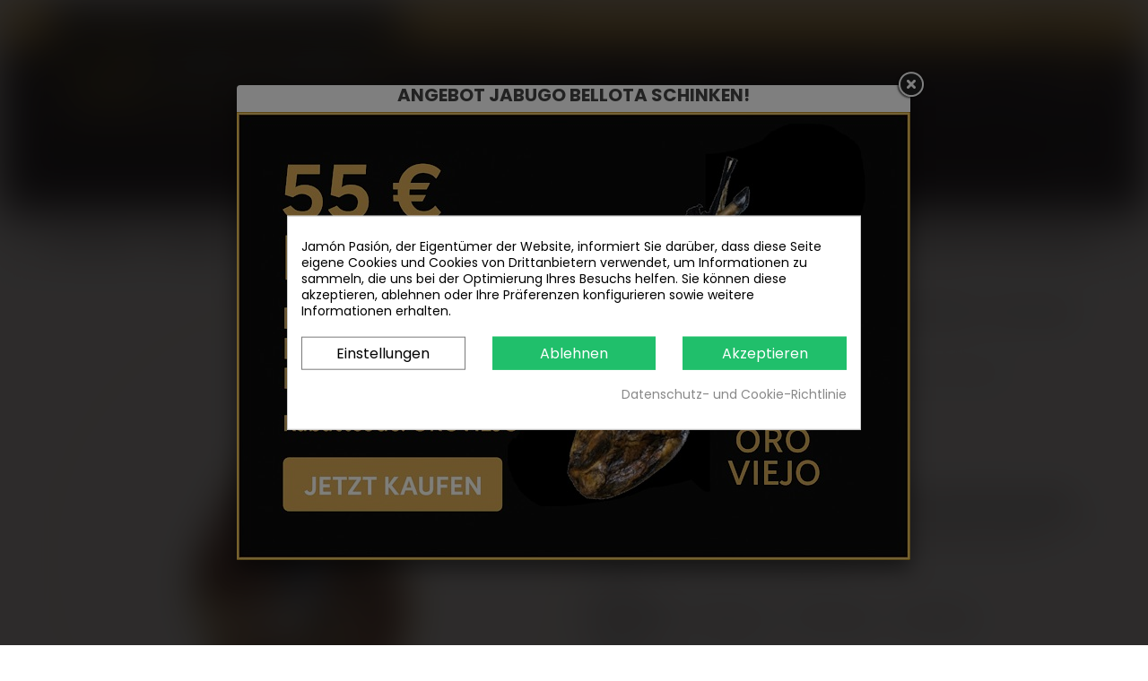

--- FILE ---
content_type: text/html; charset=utf-8
request_url: https://jamonpasion.com/de/produkte/kauf-entbeinter-schinken/pata-negra-100-iberico-de-bellota-schinken-jamones-de-juviles.html
body_size: 35129
content:
<!doctype html>
<html lang="de">

  <head>
    
      

  <meta charset="utf-8">


  <meta http-equiv="x-ua-compatible" content="ie=edge">



  <link rel="canonical" href="https://jamonpasion.com/de/produkte/kauf-entbeinter-schinken/pata-negra-100-iberico-de-bellota-schinken-jamones-de-juviles.html">

  <title>➤ Kaufen Entbeinter Pata Negra iberico Schinken nitritfrei</title>
  <meta name="description" content="✔️ ohne Knochen 100% iberico de bellota &quot;Jamones de Juviles&quot;  + 36 Monate natürliche Reifung in der Sierra Nevada ✔️ Versand aus der Alpujarra">
  <meta name='cookiesplus-added' content='true'><script data-keepinline='true' data-cfasync='false'>let cookiesplusCookieValue=null;if(window.cookiesplus_debug){debugger;}
for(let cookie of document.cookie.split(';')){let[cookieName,value]=cookie.trim().split('=');if(cookieName==='cookiesplus'){cookiesplusCookieValue=decodeURIComponent(value);break;}}
if(cookiesplusCookieValue===null){console.log('%ccookiesplus cookie doesn\'t exist','background: red; color: white');throw new Error('cookiesplus cookie not found');}
try{cookiesplusCookieValue=JSON.parse(cookiesplusCookieValue);}catch(e){console.error('Failed to parse cookiesplus cookie value',e);throw new Error('Invalid cookiesplus cookie value');}
const defaultConsents={'ad_storage':false,'ad_user_data':false,'ad_personalization':false,'analytics_storage':false,'functionality_storage':false,'personalization_storage':false,'security_storage':false,};Object.keys(defaultConsents).forEach(function(key){window[key]=false;});if(cookiesplusCookieValue&&cookiesplusCookieValue.consents){const cookiesplusConsents=Object.keys(cookiesplusCookieValue.consents).filter(v=>v.startsWith('cookiesplus-finality'));cookiesplusConsents.forEach(function(key){const consent_type=cookiesplusCookieValue.consent_mode?.[key]?.consent_type;if(typeof cookiesplusCookieValue.consents!=='undefined'&&typeof cookiesplusCookieValue.consents[key]!=='undefined'&&cookiesplusCookieValue.consents[key]==='on'&&consent_type){Object.entries(consent_type).forEach(([innerKey,value])=>{if(value){window[innerKey]=true;}});}});}
window.dataLayer=window.dataLayer||[];function gtag(){dataLayer.push(arguments);}
gtag('consent','default',{'ad_storage':'denied','ad_user_data':'denied','ad_personalization':'denied','analytics_storage':'denied','functionality_storage':'denied','personalization_storage':'denied','security_storage':'denied','wait_for_update':500});gtag('consent','update',{'ad_storage':window.ad_storage?'granted':'denied','ad_user_data':window.ad_user_data?'granted':'denied','ad_personalization':window.ad_personalization?'granted':'denied','analytics_storage':window.analytics_storage?'granted':'denied','functionality_storage':window.functionality_storage?'granted':'denied','personalization_storage':window.personalization_storage?'granted':'denied','security_storage':window.security_storage?'granted':'denied',});if(cookiesplusCookieValue.consent_mode){if(cookiesplusCookieValue.consent_mode['url_passthrough']!==undefined){gtag('set','url_passthrough',cookiesplusCookieValue.consent_mode['url_passthrough']);}
if(cookiesplusCookieValue.consent_mode['ads_data_redaction']!==undefined){gtag('set','ads_data_redaction',cookiesplusCookieValue.consent_mode['ads_data_redaction']);}}</script><meta name="keywords" content="">
        
                  <link rel="alternate" href="https://jamonpasion.com/es/productos/comprar-jamon-deshuesado/jamon-de-bellota-100-iberico-pata-negra-jamones-de-juviles-sin-conservantes.html" hreflang="es">
			                  <link rel="alternate" href="https://jamonpasion.com/fr/produits/acheter-jambon-desosse/jambon-bellota-100-iberique-pata-negra-jamones-de-juviles-sans-nitrites.html" hreflang="fr-fr">
			                  <link rel="alternate" href="https://jamonpasion.com/gb/products/buy-boneless-ham/boneless100-iberico-acorn-fed-ham-jamones-de-juviles-free-additives.html" hreflang="en-gb">
							<link rel="alternate" href="https://jamonpasion.com/gb/products/buy-boneless-ham/boneless100-iberico-acorn-fed-ham-jamones-de-juviles-free-additives.html" hreflang="x-default">
			                  <link rel="alternate" href="https://jamonpasion.com/de/produkte/kauf-entbeinter-schinken/pata-negra-100-iberico-de-bellota-schinken-jamones-de-juviles.html" hreflang="de-de">
			        



 <meta name="viewport" content="width=device-width, initial-scale=1.0, minimum-scale=1.0, maximum-scale=5.0">



<!-- TemplateTrip theme google font-->

	<link async href="https://fonts.googleapis.com/css?family=Poppins:300,400,500,600,700" rel="stylesheet">
	<link async href="https://fonts.googleapis.com/css?family=Philosopher:300,400,500,600,700" rel="stylesheet"> 

<!-- TemplateTrip theme google font-->



  <link rel="icon" type="image/vnd.microsoft.icon" href="/img/favicon.ico?1583949351">
  <link rel="shortcut icon" type="image/x-icon" href="/img/favicon.ico?1583949351">



    <link async rel="stylesheet" href="/modules/ps_checkout/views/css/payments.css?version=2.20.2" type="text/css" media="all">
  <link async rel="stylesheet" href="https://jamonpasion.com/themes/PRS01/assets/cache/theme-df7f0e481.css" type="text/css" media="all">




  
  <script type="text/javascript" src="https://www.google.com/recaptcha/api.js?hl=de" ></script>








  <script>

    
    var C_P_CMS_PAGE = 6;

    
    var C_P_CONSENT_DOWNLOAD = "https:\/\/jamonpasion.com\/de\/module\/cookiesplus\/front";

    
    var C_P_COOKIE_CONFIG = {"1":{"cookies":[{"name":"apc_popup_session"},{"name":"cookiesplus"},{"name":"PrestaShop-#"}]},"2":{"cookies":[{"name":"twk_uuid_#"}],"consent_type":{"personalization_storage":"true"},"firingEvent":""},"3":{"cookies":[{"name":"TawkConnectionTime"},{"name":"_ga"},{"name":"_ga_#"}],"consent_type":{"analytics_storage":"true","functionality_storage":"true"},"firingEvent":""},"4":{"consent_type":{"ad_storage":"true","ad_user_data":"true","ad_personalization":"true"},"firingEvent":""}};

    
    var C_P_COOKIE_VALUE = "{}";

    
    var C_P_DATE = "2025-11-09 00:07:14";

    
    var C_P_DISPLAY_AGAIN = 0;

    
    var C_P_DOMAIN = ".jamonpasion.com";

    
    var C_P_EXPIRY = 365;

    
    var C_P_FINALITIES_COUNT = 4;

    
    var C_P_NOT_AVAILABLE_OUTSIDE_EU = 1;

    
    var C_P_OVERLAY = "1";

    
    var C_P_OVERLAY_OPACITY = "0.5";

    
    var C_P_REFRESH = 0;

    
    var PS_COOKIE_SAMESITE = "Lax";

    
    var PS_COOKIE_SECURE = 1;

    
    var added_to_wishlist = "El producto ha sido a\u00f1adido satisfactoriamente a tu lista de deseos";

    
    var addtaxtototal = "0";

    
    var baseDir = "https:\/\/jamonpasion.com\/";

    
    var cartdetailFeeText = "Cash on delivery fee";

    
    var check_bellow = "Bitte \u00fcberpr\u00fcfen Sie unten:";

    
    var comparator_max_item = 3;

    
    var compareAdd = "The product has been added to product comparison";

    
    var compareRemove = "The product has been removed from the product comparison.";

    
    var compareUrl = "https:\/\/jamonpasion.com\/de\/module\/ttcompare\/compare";

    
    var compareView = "Vergleichen";

    
    var comparedProductsIds = [];

    
    var compared_products = [];

    
    var currencySign = "\u20ac";

    
    var disable_comment = "Criterion is not exists for this product.";

    
    var isLogged = 0;

    
    var isLoggedWishlist = false;

    
    var loggin_required = "Debes iniciar sesi\u00f3n para utilizar tu lista de deseos";

    
    var loginLabel = "Login";

    
    var login_url = "https:\/\/jamonpasion.com\/de\/mein-Konto";

    
    var max_item = "You cannot add more than 3 product(s) to the product comparison";

    
    var moderation_active = 1;

    
    var mywishlist_url = "https:\/\/jamonpasion.com\/de\/module\/ttproductwishlist\/mywishlist";

    
    var p_version = "1.7";

    
    var prestashop = {"cart":{"products":[],"totals":{"total":{"type":"total","label":"Gesamt","amount":0,"value":"0,00\u00a0\u20ac"},"total_including_tax":{"type":"total","label":"Gesamt (inkl. MwSt.)","amount":0,"value":"0,00\u00a0\u20ac"},"total_excluding_tax":{"type":"total","label":"Gesamtpreis o. MwSt.","amount":0,"value":"0,00\u00a0\u20ac"}},"subtotals":{"products":{"type":"products","label":"Zwischensumme","amount":0,"value":"0,00\u00a0\u20ac"},"discounts":null,"shipping":{"type":"shipping","label":"Versand","amount":0,"value":"DE"},"tax":null},"products_count":0,"summary_string":"0 Artikel","vouchers":{"allowed":1,"added":[]},"discounts":[],"minimalPurchase":0,"minimalPurchaseRequired":""},"currency":{"name":"Euro","iso_code":"EUR","iso_code_num":"978","sign":"\u20ac"},"customer":{"lastname":null,"firstname":null,"email":null,"birthday":null,"newsletter":null,"newsletter_date_add":null,"optin":null,"website":null,"company":null,"siret":null,"ape":null,"is_logged":false,"gender":{"type":null,"name":null},"addresses":[]},"language":{"name":"Deutsch (German)","iso_code":"de","locale":"de-DE","language_code":"de-de","is_rtl":"0","date_format_lite":"d.m.Y","date_format_full":"d.m.Y H:i:s","id":7},"page":{"title":"","canonical":null,"meta":{"title":"\u27a4 Kaufen Entbeinter Pata Negra iberico Schinken nitritfrei","description":"\u2714\ufe0f ohne Knochen 100% iberico de bellota \"Jamones de Juviles\"  + 36 Monate nat\u00fcrliche Reifung in der Sierra Nevada \u2714\ufe0f Versand aus der Alpujarra","keywords":"","robots":"index"},"page_name":"product","body_classes":{"lang-de":true,"lang-rtl":false,"country-ES":true,"currency-EUR":true,"layout-full-width":true,"page-product":true,"tax-display-enabled":true,"product-id-334":true,"product-Entbeinter 100% ib\u00e9rico de Bellota Schinken \"Jamones De Juviles\" Freie Zus\u00e4tze":true,"product-id-category-43":true,"product-id-manufacturer-15":true,"product-id-supplier-0":true,"product-available-for-order":true},"admin_notifications":[]},"shop":{"name":"JamonPasion.com","logo":"\/img\/jamon-pasion-logo-1583768778.jpg","stores_icon":"\/img\/logo_stores.png","favicon":"\/img\/favicon.ico"},"urls":{"base_url":"https:\/\/jamonpasion.com\/","current_url":"https:\/\/jamonpasion.com\/de\/produkte\/kauf-entbeinter-schinken\/pata-negra-100-iberico-de-bellota-schinken-jamones-de-juviles.html","shop_domain_url":"https:\/\/jamonpasion.com","img_ps_url":"https:\/\/jamonpasion.com\/img\/","img_cat_url":"https:\/\/jamonpasion.com\/img\/c\/","img_lang_url":"https:\/\/jamonpasion.com\/img\/l\/","img_prod_url":"https:\/\/jamonpasion.com\/img\/p\/","img_manu_url":"https:\/\/jamonpasion.com\/img\/m\/","img_sup_url":"https:\/\/jamonpasion.com\/img\/su\/","img_ship_url":"https:\/\/jamonpasion.com\/img\/s\/","img_store_url":"https:\/\/jamonpasion.com\/img\/st\/","img_col_url":"https:\/\/jamonpasion.com\/img\/co\/","img_url":"https:\/\/jamonpasion.com\/themes\/PRS01\/assets\/img\/","css_url":"https:\/\/jamonpasion.com\/themes\/PRS01\/assets\/css\/","js_url":"https:\/\/jamonpasion.com\/themes\/PRS01\/assets\/js\/","pic_url":"https:\/\/jamonpasion.com\/upload\/","pages":{"address":"https:\/\/jamonpasion.com\/de\/adresse","addresses":"https:\/\/jamonpasion.com\/de\/adressen","authentication":"https:\/\/jamonpasion.com\/de\/anmeldung","cart":"https:\/\/jamonpasion.com\/de\/warenkorb","category":"https:\/\/jamonpasion.com\/de\/index.php?controller=category","cms":"https:\/\/jamonpasion.com\/de\/index.php?controller=cms","contact":"https:\/\/jamonpasion.com\/de\/kontakt","discount":"https:\/\/jamonpasion.com\/de\/Rabatt","guest_tracking":"https:\/\/jamonpasion.com\/de\/auftragsverfolgung-gast","history":"https:\/\/jamonpasion.com\/de\/bestellungsverlauf","identity":"https:\/\/jamonpasion.com\/de\/profil","index":"https:\/\/jamonpasion.com\/de\/","my_account":"https:\/\/jamonpasion.com\/de\/mein-Konto","order_confirmation":"https:\/\/jamonpasion.com\/de\/bestellbestatigung","order_detail":"https:\/\/jamonpasion.com\/de\/index.php?controller=order-detail","order_follow":"https:\/\/jamonpasion.com\/de\/bestellverfolgung","order":"https:\/\/jamonpasion.com\/de\/Bestellung","order_return":"https:\/\/jamonpasion.com\/de\/index.php?controller=order-return","order_slip":"https:\/\/jamonpasion.com\/de\/bestellschein","pagenotfound":"https:\/\/jamonpasion.com\/de\/seite-nicht-gefunden","password":"https:\/\/jamonpasion.com\/de\/passwort-zuruecksetzen","pdf_invoice":"https:\/\/jamonpasion.com\/de\/index.php?controller=pdf-invoice","pdf_order_return":"https:\/\/jamonpasion.com\/de\/index.php?controller=pdf-order-return","pdf_order_slip":"https:\/\/jamonpasion.com\/de\/index.php?controller=pdf-order-slip","prices_drop":"https:\/\/jamonpasion.com\/de\/bietet","product":"https:\/\/jamonpasion.com\/de\/index.php?controller=product","search":"https:\/\/jamonpasion.com\/de\/suche","sitemap":"https:\/\/jamonpasion.com\/de\/Sitemap","stores":"https:\/\/jamonpasion.com\/de\/shops","supplier":"https:\/\/jamonpasion.com\/de\/lieferant","register":"https:\/\/jamonpasion.com\/de\/anmeldung?create_account=1","order_login":"https:\/\/jamonpasion.com\/de\/Bestellung?login=1"},"alternative_langs":{"es":"https:\/\/jamonpasion.com\/es\/productos\/comprar-jamon-deshuesado\/jamon-de-bellota-100-iberico-pata-negra-jamones-de-juviles-sin-conservantes.html","fr-fr":"https:\/\/jamonpasion.com\/fr\/produits\/acheter-jambon-desosse\/jambon-bellota-100-iberique-pata-negra-jamones-de-juviles-sans-nitrites.html","en-gb":"https:\/\/jamonpasion.com\/gb\/products\/buy-boneless-ham\/boneless100-iberico-acorn-fed-ham-jamones-de-juviles-free-additives.html","de-de":"https:\/\/jamonpasion.com\/de\/produkte\/kauf-entbeinter-schinken\/pata-negra-100-iberico-de-bellota-schinken-jamones-de-juviles.html"},"theme_assets":"\/themes\/PRS01\/assets\/","actions":{"logout":"https:\/\/jamonpasion.com\/de\/?mylogout="},"no_picture_image":{"bySize":{"small_default":{"url":"https:\/\/jamonpasion.com\/img\/p\/de-default-small_default.jpg","width":80,"height":80},"cart_default":{"url":"https:\/\/jamonpasion.com\/img\/p\/de-default-cart_default.jpg","width":120,"height":120},"medium_default":{"url":"https:\/\/jamonpasion.com\/img\/p\/de-default-medium_default.jpg","width":290,"height":290},"home_default":{"url":"https:\/\/jamonpasion.com\/img\/p\/de-default-home_default.jpg","width":290,"height":290},"large_default":{"url":"https:\/\/jamonpasion.com\/img\/p\/de-default-large_default.jpg","width":800,"height":800}},"small":{"url":"https:\/\/jamonpasion.com\/img\/p\/de-default-small_default.jpg","width":80,"height":80},"medium":{"url":"https:\/\/jamonpasion.com\/img\/p\/de-default-medium_default.jpg","width":290,"height":290},"large":{"url":"https:\/\/jamonpasion.com\/img\/p\/de-default-large_default.jpg","width":800,"height":800},"legend":""}},"configuration":{"display_taxes_label":true,"display_prices_tax_incl":true,"is_catalog":false,"show_prices":true,"opt_in":{"partner":false},"quantity_discount":{"type":"discount","label":"Rabatt"},"voucher_enabled":1,"return_enabled":0},"field_required":[],"breadcrumb":{"links":[{"title":"Startseite","url":"https:\/\/jamonpasion.com\/de\/"},{"title":"Produkte","url":"https:\/\/jamonpasion.com\/de\/produkte\/"},{"title":"Entbeinter Schinken","url":"https:\/\/jamonpasion.com\/de\/produkte\/kauf-entbeinter-schinken\/"},{"title":"Entbeinter 100% ib\u00e9rico de Bellota Schinken \"Jamones De Juviles\" Freie Zus\u00e4tze","url":"https:\/\/jamonpasion.com\/de\/produkte\/kauf-entbeinter-schinken\/pata-negra-100-iberico-de-bellota-schinken-jamones-de-juviles.html"}],"count":4},"link":{"protocol_link":"https:\/\/","protocol_content":"https:\/\/"},"time":1762643234,"static_token":"4230ca6668121492400df5df16a75b48","token":"77017c01aa5088c7049bbc9eec88ac83"};

    
    var productcomment_added = "Vielen Dank f\u00fcr Ihre Bewertung. Ihr Kommentar wurde hinzugef\u00fcgt!";

    
    var productcomment_added_moderation = "Vielen Dank f\u00fcr Ihre Bewertung. Es wird verf\u00fcgbar sein, sobald der Moderator genehmigt wurde.";

    
    var productcomments_controller_url = "https:\/\/jamonpasion.com\/de\/module\/ttproductcomments\/default";

    
    var productcomments_url_rewrite = "1";

    
    var psr_icon_color = "#F19D76";

    
    var re_size = "normal";

    
    var re_theme = "light";

    
    var re_version = "1";

    
    var secure_key = "048956b6d5dfe0d9a79f3d3d79c06866";

    
    var site_key = "6Lc8rfUUAAAAAClK5cRRtxnQHhboomfOyiiO16Um";

    
    var static_token = "4230ca6668121492400df5df16a75b48";

    
    var there_is1 = "Es ist 1 Fehler";

    
    var validate_first = "Ich bin kein Roboter und klicke erneut auf Abonnieren";

    
    var whitelist_m = "";

    
    var whitelisted = false;

    
    var wishlistProductsIds = "";

    
    var wishlistView = "Deine Wunschliste";

    
    var wrong_captcha = "Falsche Captcha.";

    
  </script>





    <link rel="prefetch" href="https://www.paypal.com/sdk/js?components=marks,funding-eligibility&amp;client-id=AXjYFXWyb4xJCErTUDiFkzL0Ulnn-bMm4fal4G-1nQXQ1ZQxp06fOuE7naKUXGkq2TZpYSiI9xXbs4eo&amp;merchant-id=BW38M8V4GQ5XE&amp;currency=EUR&amp;intent=capture&amp;commit=false&amp;vault=false&amp;integration-date=2022-14-06&amp;enable-funding=paylater" as="script">
	<script type="text/javascript" src="/modules/facebookpsconnect/views/js/jquery-1.11.0.min.js"></script>
	<script type="text/javascript" src="/modules/facebookpsconnect/views/js/module.js"></script>


<script type="text/javascript">
	// instantiate object
	var fbpsc = fbpsc || new FpcModule('fbpsc');

	// get errors translation
		fbpsc.msgs = {"id":"Sie haben die Anwendungs-ID nicht eingegeben","secret":"Sie haben die Anwendung Secret nicht eingegeben","htmlElement":"Sie haben das html-Element nicht eingegeben","positionName":"Sie haben das Namensfeld nicht ausgef\u00fcllt","padding":"Sie haben das Padding-Element nicht eingegeben oder es handelt sich nicht um eine GANZE ZAHL","margin":"Sie haben das Randelement nicht eingegeben oder es handelt sich nicht um eine GANZE ZAHL","callback":"Sie haben die Callback-Anwendung nicht eingegeben","scope":"Sie haben den Umfang der App-Berechtigungen nicht eingegeben","developerKey":"Sie haben den Entwicklerschl\u00fcssel nicht eingegeben","socialEmail":"Sie haben Ihre E-Mail-Adresse nicht eingegeben","delete":"L\u00f6schen","prefixCode":"Sie m\u00fcssen den Pr\u00e4fix-Code festlegen","voucherAmount":"Sie m\u00fcssen den Gutscheinbetrag festlegen","voucherPercent":"Sie m\u00fcssen den Prozentsatz des Gutscheins festlegen","apiType":"Sie m\u00fcssen eine Anschlussmethode ausw\u00e4hlen","defaultText":"Sie m\u00fcssen den Standardtext eingeben"};
	
	
	// set URL of admin img
	fbpsc.sImgUrl = '/modules/facebookpsconnect/views/img/';

	// set URL of admin img
	fbpsc.sAdminImgUrl = '/img/admin/';

	// set URL of module's web service
		fbpsc.sWebService = '/modules/facebookpsconnect/ws-facebookpsconnect.php';
	

</script>
<script type="text/javascript">
    var FSAU = FSAU || { };
    FSAU.product_urls = {"#\/48-formato-knochenlos\/62-gewicht-3_a_35_kg":[{"group":"6","value":"48"},{"group":"5","value":"62"}],"#\/48-formato-knochenlos\/61-gewicht-35_bis_4_kg":[{"group":"6","value":"48"},{"group":"5","value":"61"}],"#\/35-gewicht-4_bis_45_kg\/48-formato-knochenlos":[{"group":"5","value":"35"},{"group":"6","value":"48"}],"#\/26-gewicht-45_bis_5_kg\/48-formato-knochenlos":[{"group":"5","value":"26"},{"group":"6","value":"48"}],"#\/62-gewicht-3_a_35_kg\/78-formato-verpackt_in_4_stuck":[{"group":"5","value":"62"},{"group":"6","value":"78"}],"#\/61-gewicht-35_bis_4_kg\/78-formato-verpackt_in_4_stuck":[{"group":"5","value":"61"},{"group":"6","value":"78"}],"#\/35-gewicht-4_bis_45_kg\/78-formato-verpackt_in_4_stuck":[{"group":"5","value":"35"},{"group":"6","value":"78"}],"#\/26-gewicht-45_bis_5_kg\/78-formato-verpackt_in_4_stuck":[{"group":"5","value":"26"},{"group":"6","value":"78"}]};
</script><script id="hookHeader_147_d989e0e590"></script>
<script>
    var cookiesPlusBlockedScripts = cookiesPlusBlockedScripts || [];
    var hookModuleData = [];
    hookModuleData['id_module'] = '147';
    hookModuleData['location'] = '#hookHeader_147_d989e0e590';
    hookModuleData['finalities'] = "2,3";
    hookModuleData['script'] = "<!--Start of Tawk.to Script-->\n<script type=\"text\/javascript\">\n    \n    var Tawk_API=Tawk_API || {},$_Tawk_LoadStart=new Date();\n    (function(){\n    var s1=document.createElement(\"script\"),s0=document.getElementsByTagName(\"script\")[0];\n    s1.async=true;\n    s1.src=\"https:\/\/embed.tawk.to\/5f07423a67771f3813c0bdc2\/default\";\n    s1.charset='UTF-8';\n    s1.setAttribute('crossorigin','*');\n    s0.parentNode.insertBefore(s1,s0);\n    })();\n    \n\n    Tawk_API.onLoad = function(){\n            };\n\n    \n    \n    if (typeof ajaxCart !== \"undefined\" && typeof ajaxCart.updateCartInformation === \"function\") {\n        ajaxCart.updateCartInformation = (function() {\n            var ajaxCartUpdateCartInformationCached = ajaxCart.updateCartInformation;\n\n            return function(jsonData) {\n                ajaxCartUpdateCartInformationCached.apply(this, arguments);\n                var products = {};\n                for (var i = 0, len = jsonData.products.length; i < len; i++) {\n                    key = 'product-'+(parseInt(i)+1);\n                    products[key] = \"ID = \"+jsonData.products[i].id+\" | Name = \"+jsonData.products[i].name+\" | Quantity = \"+jsonData.products[i].quantity;\n                }\n\n                if (typeof Tawk_API === 'object') {\n\t                Tawk_API.addEvent('products-in-the-cart',  products, function(error){});\n\t            }\n            };\n        })();\n    };\n\n    if (typeof updateCartSummary === \"function\") {\n        updateCartSummary = (function() {\n            var updateCartSummaryCached = updateCartSummary;\n\n            return function(json) {\n                updateCartSummaryCached.apply(this, arguments);\n                var products = {};\n                for (var i = 0, len = json.products.length; i < len; i++) {\n                    key = 'product-'+(parseInt(i)+1);\n                    products[key] = \"ID = \"+json.products[i].id+\" | Name = \"+json.products[i].name+\" | Quantity = \"+json.products[i].quantity;\n                }\n\n                if (typeof Tawk_API === 'object') {\n                \tTawk_API.addEvent('products-in-the-cart',  products, function(error){});\n                }\n            };\n        })();\n    };\n    \n<\/script>\n<!--End of Tawk.to Script-->";
    hookModuleData['js'] = [];
    hookModuleData['css'] = [];

    cookiesPlusBlockedScripts.push(hookModuleData);
</script>
<script type="text/javascript">
	//Common vars
    var apc_link = "https://jamonpasion.com/de/module/advancedpopupcreator/popup";
    var apc_token = "4230ca6668121492400df5df16a75b48";
    var apc_product = "334";
    var apc_category = "0";
    var apc_supplier = "0";
    var apc_manufacturer = "0";
    var apc_controller = "product";
</script>

    <script type="text/javascript">
        //<![CDATA[
        var baseDir = 'https://jamonpasion.com/';
        //]]>
    </script>


<script type="text/javascript" async>
(function () {
    let isConnectifInitialized = false;
    function getConnectifCartFromAjax(ajaxCart) {
        const connectifCart = {
            cartId: ajaxCart.cn_cart_id?.toString(),
            totalPrice: +ajaxCart.cn_total_price,
            totalQuantity: +ajaxCart.cn_total_quantity,
            products: ajaxCart.cn_products.map(mapFromCartItem)
        };
        return connectifCart;
    }

    function mapFromCartItem(cartItem) {
        const productBasketItem = {
            productDetailUrl: cartItem.url?.toString(),
            productId: cartItem.product_id?.toString(),
            name: cartItem.name?.toString(),
            description: cartItem.description,
            imageUrl: cartItem.image_url,
            unitPrice: +cartItem.unit_price,
            availability: cartItem.availability,
            brand: cartItem.brand,
            unitPriceOriginal: cartItem.unit_price_original,
            unitPriceWithoutVAT: cartItem.unit_price_without_vat,
            discountedPercentage: cartItem.discounted_percentage,
            discountedAmount: cartItem.discounted_amount,
            quantity: +cartItem.quantity,
            price: +cartItem.price,
            publishedAt: cartItem.published_at,
            categories: cartItem.categories,
            tags: cartItem.relatedProductsArray,
            relatedExternalProductIds: cartItem.tagsArray
        };
        return productBasketItem;
    }


    function onConnectifStarted() {
        isConnectifInitialized = true;
        if (typeof prestashop !== 'undefined') {
            prestashop.on(
                'updateCart',
                function (event) {
                    $.ajax({
                        type: 'GET',
                        url: 'https://jamonpasion.com/modules/connectif/cn-cart-ajax.php' + '?retrieve_cart=1',
                        success: function(ajaxCart)
                        {
                            if (!ajaxCart) {
                                return;
                            }

                            const cnCart = JSON.parse(ajaxCart);
                            if (cnCart.cn_cart_exist) {
                                const cart = getConnectifCartFromAjax(cnCart);
                                window.connectif.managed.sendEvents([], { cart });
                            }
                        }
                    });
                }
            );
        }
    }

    if (window.connectif?.managed) {
        onConnectifStarted();
    } else {
        document.addEventListener(
            'connectif.managed.initialized',
            onConnectifStarted
        );
    }
})();
</script><!-- Connectif tracking code -->
<script type="text/javascript" async>
    var _cnid = "bb8e885c-aaba-4a18-91be-d7bd742e2b26";
    (function(w, r, a, cn, s ) {
        
        w['ConnectifObject'] = r;
        w[r] = w[r] || function () {( w[r].q = w[r].q || [] ).push(arguments)};
        cn = document.createElement('script'); cn.type = 'text/javascript'; cn.async = true; cn.src = a; cn.id = '__cn_client_script_' + _cnid;
        s = document.getElementsByTagName('script')[0];
        s.parentNode.insertBefore(cn, s);
        
    })(window, 'cn', 'https://cdn.connectif.cloud/eu6/client-script/' + 'bb8e885c-aaba-4a18-91be-d7bd742e2b26');
</script>
<!-- end Connectif tracking code -->    <style>
        .seosa_label_hint_1 {
            display: none;
            position: absolute;
            background: #000000;
            color: white;
            border-radius: 3px;
                            top: 80px;
                        z-index: 1000;
            opacity: 1;
            width: 150px;
            padding: 5px;
        }
        .seosa_label_hint_1:after {
            border-bottom: solid transparent 7px;
            border-top: solid transparent 7px;
                  top: 10%;
            content: " ";
            height: 0;
                    position: absolute;
            width: 0;
        }
    </style>
    <style>
        .seosa_label_hint_2 {
            display: none;
            position: absolute;
            background: #000000;
            color: white;
            border-radius: 3px;
                            top: 80px;
                        z-index: 1000;
            opacity: 1;
            width: 150px;
            padding: 5px;
        }
        .seosa_label_hint_2:after {
            border-bottom: solid transparent 7px;
            border-top: solid transparent 7px;
                  top: 10%;
            content: " ";
            height: 0;
                    position: absolute;
            width: 0;
        }
    </style>
    <style>
        .seosa_label_hint_3 {
            display: none;
            position: absolute;
            background: #000000;
            color: white;
            border-radius: 3px;
                            top: 80px;
                        z-index: 1000;
            opacity: 1;
            width: 150px;
            padding: 5px;
        }
        .seosa_label_hint_3:after {
            border-bottom: solid transparent 7px;
            border-top: solid transparent 7px;
                  top: 10%;
            content: " ";
            height: 0;
                    position: absolute;
            width: 0;
        }
    </style>
    <style>
        .seosa_label_hint_4 {
            display: none;
            position: absolute;
            background: #000000;
            color: white;
            border-radius: 3px;
                            top: 80px;
                        z-index: 1000;
            opacity: 1;
            width: 150px;
            padding: 5px;
        }
        .seosa_label_hint_4:after {
            border-bottom: solid transparent 7px;
            border-top: solid transparent 7px;
                  top: 10%;
            content: " ";
            height: 0;
                    position: absolute;
            width: 0;
        }
    </style>
    <style>
        .seosa_label_hint_5 {
            display: none;
            position: absolute;
            background: #000000;
            color: white;
            border-radius: 3px;
                            top: 80px;
                        z-index: 1000;
            opacity: 1;
            width: 150px;
            padding: 5px;
        }
        .seosa_label_hint_5:after {
            border-bottom: solid transparent 7px;
            border-top: solid transparent 7px;
                  top: 10%;
            content: " ";
            height: 0;
                    position: absolute;
            width: 0;
        }
    </style>
    <style>
        .seosa_label_hint_6 {
            display: none;
            position: absolute;
            background: #000000;
            color: white;
            border-radius: 3px;
                            top: 80px;
                        z-index: 1000;
            opacity: 1;
            width: 150px;
            padding: 5px;
        }
        .seosa_label_hint_6:after {
            border-bottom: solid transparent 7px;
            border-top: solid transparent 7px;
                  top: 10%;
            content: " ";
            height: 0;
                    position: absolute;
            width: 0;
        }
    </style>
    <style>
        .seosa_label_hint_7 {
            display: none;
            position: absolute;
            background: #000000;
            color: white;
            border-radius: 3px;
                            top: 80px;
                        z-index: 1000;
            opacity: 1;
            width: 150px;
            padding: 5px;
        }
        .seosa_label_hint_7:after {
            border-bottom: solid transparent 7px;
            border-top: solid transparent 7px;
                  top: 10%;
            content: " ";
            height: 0;
                    position: absolute;
            width: 0;
        }
    </style>
    <style>
        .seosa_label_hint_8 {
            display: none;
            position: absolute;
            background: #000000;
            color: white;
            border-radius: 3px;
                            top: 80px;
                        z-index: 1000;
            opacity: 1;
            width: 150px;
            padding: 5px;
        }
        .seosa_label_hint_8:after {
            border-bottom: solid transparent 7px;
            border-top: solid transparent 7px;
                  top: 10%;
            content: " ";
            height: 0;
                    position: absolute;
            width: 0;
        }
    </style>
    <style>
        .seosa_label_hint_9 {
            display: none;
            position: absolute;
            background: #000000;
            color: white;
            border-radius: 3px;
                            top: 80px;
                        z-index: 1000;
            opacity: 1;
            width: 150px;
            padding: 5px;
        }
        .seosa_label_hint_9:after {
            border-bottom: solid transparent 7px;
            border-top: solid transparent 7px;
                  top: 10%;
            content: " ";
            height: 0;
                    position: absolute;
            width: 0;
        }
    </style>
    <style>
        .seosa_label_hint_10 {
            display: none;
            position: absolute;
            background: #000000;
            color: white;
            border-radius: 3px;
                            top: 80px;
                        z-index: 1000;
            opacity: 1;
            width: 150px;
            padding: 5px;
        }
        .seosa_label_hint_10:after {
            border-bottom: solid transparent 7px;
            border-top: solid transparent 7px;
                  top: 10%;
            content: " ";
            height: 0;
                    position: absolute;
            width: 0;
        }
    </style>
    <style>
        .seosa_label_hint_11 {
            display: none;
            position: absolute;
            background: #000000;
            color: white;
            border-radius: 3px;
                            top: 80px;
                        z-index: 1000;
            opacity: 1;
            width: 150px;
            padding: 5px;
        }
        .seosa_label_hint_11:after {
            border-bottom: solid transparent 7px;
            border-top: solid transparent 7px;
                  top: 10%;
            content: " ";
            height: 0;
                    position: absolute;
            width: 0;
        }
    </style>
    <style>
        .seosa_label_hint_12 {
            display: none;
            position: absolute;
            background: #000000;
            color: white;
            border-radius: 3px;
                            top: 80px;
                        z-index: 1000;
            opacity: 1;
            width: 150px;
            padding: 5px;
        }
        .seosa_label_hint_12:after {
            border-bottom: solid transparent 7px;
            border-top: solid transparent 7px;
                  top: 10%;
            content: " ";
            height: 0;
                    position: absolute;
            width: 0;
        }
    </style>
    <style>
        .seosa_label_hint_13 {
            display: none;
            position: absolute;
            background: #000000;
            color: white;
            border-radius: 3px;
                            top: 80px;
                        z-index: 1000;
            opacity: 1;
            width: 150px;
            padding: 5px;
        }
        .seosa_label_hint_13:after {
            border-bottom: solid transparent 7px;
            border-top: solid transparent 7px;
                  top: 10%;
            content: " ";
            height: 0;
                    position: absolute;
            width: 0;
        }
    </style>
    <style>
        .seosa_label_hint_14 {
            display: none;
            position: absolute;
            background: #000000;
            color: white;
            border-radius: 3px;
                            top: 80px;
                        z-index: 1000;
            opacity: 1;
            width: 150px;
            padding: 5px;
        }
        .seosa_label_hint_14:after {
            border-bottom: solid transparent 7px;
            border-top: solid transparent 7px;
                  top: 10%;
            content: " ";
            height: 0;
                    position: absolute;
            width: 0;
        }
    </style>
    <style>
        .seosa_label_hint_15 {
            display: none;
            position: absolute;
            background: #000000;
            color: white;
            border-radius: 3px;
                            top: 80px;
                        z-index: 1000;
            opacity: 1;
            width: 150px;
            padding: 5px;
        }
        .seosa_label_hint_15:after {
            border-bottom: solid transparent 7px;
            border-top: solid transparent 7px;
                  top: 10%;
            content: " ";
            height: 0;
                    position: absolute;
            width: 0;
        }
    </style>
    <style>
        .seosa_label_hint_16 {
            display: none;
            position: absolute;
            background: #000000;
            color: white;
            border-radius: 3px;
                            top: 80px;
                        z-index: 1000;
            opacity: 1;
            width: 150px;
            padding: 5px;
        }
        .seosa_label_hint_16:after {
            border-bottom: solid transparent 7px;
            border-top: solid transparent 7px;
                  top: 10%;
            content: " ";
            height: 0;
                    position: absolute;
            width: 0;
        }
    </style>
    <style>
        .seosa_label_hint_17 {
            display: none;
            position: absolute;
            background: #000000;
            color: white;
            border-radius: 3px;
                            top: 80px;
                        z-index: 1000;
            opacity: 1;
            width: 150px;
            padding: 5px;
        }
        .seosa_label_hint_17:after {
            border-bottom: solid transparent 7px;
            border-top: solid transparent 7px;
                  top: 10%;
            content: " ";
            height: 0;
                    position: absolute;
            width: 0;
        }
    </style>
    <style>
        .seosa_label_hint_18 {
            display: none;
            position: absolute;
            background: #000000;
            color: white;
            border-radius: 3px;
                            top: 80px;
                        z-index: 1000;
            opacity: 1;
            width: 150px;
            padding: 5px;
        }
        .seosa_label_hint_18:after {
            border-bottom: solid transparent 7px;
            border-top: solid transparent 7px;
                  top: 10%;
            content: " ";
            height: 0;
                    position: absolute;
            width: 0;
        }
    </style>
    <style>
        .seosa_label_hint_19 {
            display: none;
            position: absolute;
            background: #000000;
            color: white;
            border-radius: 3px;
                            top: 80px;
                        z-index: 1000;
            opacity: 0.91;
            width: 150px;
            padding: 5px;
        }
        .seosa_label_hint_19:after {
            border-bottom: solid transparent 7px;
            border-top: solid transparent 7px;
                  top: 10%;
            content: " ";
            height: 0;
                    position: absolute;
            width: 0;
        }
    </style>


    <meta id="js-rcpgtm-tracking-config" data-tracking-data="%7B%22bing%22%3A%7B%22tracking_id%22%3A%22%22%2C%22feed%22%3A%7B%22id_product_prefix%22%3A%22%22%2C%22id_product_source_key%22%3A%22id_product%22%2C%22id_variant_prefix%22%3A%22%22%2C%22id_variant_source_key%22%3A%22id_attribute%22%7D%7D%2C%22context%22%3A%7B%22browser%22%3A%7B%22device_type%22%3A1%7D%2C%22localization%22%3A%7B%22id_country%22%3A6%2C%22country_code%22%3A%22ES%22%2C%22id_currency%22%3A1%2C%22currency_code%22%3A%22EUR%22%2C%22id_lang%22%3A7%2C%22lang_code%22%3A%22de%22%7D%2C%22page%22%3A%7B%22controller_name%22%3A%22product%22%2C%22products_per_page%22%3A12%2C%22category%22%3A%5B%5D%2C%22search_term%22%3A%22%22%7D%2C%22shop%22%3A%7B%22id_shop%22%3A1%2C%22shop_name%22%3A%22Jam%C3%B3n%20Pasi%C3%B3n%22%2C%22base_dir%22%3A%22https%3A%2F%2Fjamonpasion.com%2F%22%7D%2C%22tracking_module%22%3A%7B%22module_name%22%3A%22rcpgtagmanager%22%2C%22module_version%22%3A%224.3.3%22%2C%22checkout_module%22%3A%7B%22module%22%3A%22default%22%2C%22controller%22%3A%22order%22%7D%2C%22service_version%22%3A%221%22%2C%22token%22%3A%22f7703693dc31d049be87dacaae9e4aea%22%7D%2C%22user%22%3A%5B%5D%7D%2C%22criteo%22%3A%7B%22tracking_id%22%3A%22%22%2C%22feed%22%3A%7B%22id_product_prefix%22%3A%22%22%2C%22id_product_source_key%22%3A%22id_product%22%2C%22id_variant_prefix%22%3A%22%22%2C%22id_variant_source_key%22%3A%22id_attribute%22%7D%7D%2C%22facebook%22%3A%7B%22tracking_id%22%3A%22%22%2C%22feed%22%3A%7B%22id_product_prefix%22%3A%22%22%2C%22id_product_source_key%22%3A%22id_product%22%2C%22id_variant_prefix%22%3A%22%22%2C%22id_variant_source_key%22%3A%22id_attribute%22%7D%7D%2C%22ga4%22%3A%7B%22tracking_id%22%3A%22G-XV034TEY39%22%2C%22is_url_passthrough%22%3Atrue%2C%22is_data_import%22%3Afalse%7D%2C%22gads%22%3A%7B%22tracking_id%22%3A%22617433705%22%2C%22merchant_id%22%3A%22248118171%22%2C%22conversion_labels%22%3A%7B%22create_account%22%3A%22%22%2C%22product_view%22%3A%22%22%2C%22add_to_cart%22%3A%22%22%2C%22begin_checkout%22%3A%22%22%2C%22purchase%22%3A%22q9UnCIHd5rUaEOmUtaYC%22%7D%7D%2C%22gfeeds%22%3A%7B%22retail%22%3A%7B%22is_enabled%22%3Afalse%2C%22id_product_prefix%22%3A%22%22%2C%22id_product_source_key%22%3A%22id_product%22%2C%22id_variant_prefix%22%3A%22%22%2C%22id_variant_source_key%22%3A%22id_attribute%22%7D%2C%22custom%22%3A%7B%22is_enabled%22%3Afalse%2C%22id_product_prefix%22%3A%22%22%2C%22id_product_source_key%22%3A%22id_product%22%2C%22id_variant_prefix%22%3A%22%22%2C%22id_variant_source_key%22%3A%22id_attribute%22%2C%22is_id2%22%3Afalse%7D%7D%2C%22gtm%22%3A%7B%22tracking_id%22%3A%22GTM-M8M55LS3%22%2C%22is_internal_traffic%22%3Afalse%2C%22server_url%22%3A%22%22%7D%2C%22kelkoo%22%3A%7B%22tracking_list%22%3A%5B%5D%2C%22feed%22%3A%7B%22id_product_prefix%22%3A%22%22%2C%22id_product_source_key%22%3A%22id_product%22%2C%22id_variant_prefix%22%3A%22%22%2C%22id_variant_source_key%22%3A%22id_attribute%22%7D%7D%2C%22pinterest%22%3A%7B%22tracking_id%22%3A%22%22%2C%22feed%22%3A%7B%22id_product_prefix%22%3A%22%22%2C%22id_product_source_key%22%3A%22id_product%22%2C%22id_variant_prefix%22%3A%22%22%2C%22id_variant_source_key%22%3A%22id_attribute%22%7D%7D%2C%22tiktok%22%3A%7B%22tracking_id%22%3A%22%22%2C%22feed%22%3A%7B%22id_product_prefix%22%3A%22%22%2C%22id_product_source_key%22%3A%22id_product%22%2C%22id_variant_prefix%22%3A%22%22%2C%22id_variant_source_key%22%3A%22id_attribute%22%7D%7D%2C%22twitter%22%3A%7B%22tracking_id%22%3A%22%22%2C%22events%22%3A%7B%22add_to_cart_id%22%3A%22%22%2C%22payment_info_id%22%3A%22%22%2C%22checkout_initiated_id%22%3A%22%22%2C%22product_view_id%22%3A%22%22%2C%22lead_id%22%3A%22%22%2C%22purchase_id%22%3A%22%22%2C%22search_id%22%3A%22%22%7D%2C%22feed%22%3A%7B%22id_product_prefix%22%3A%22%22%2C%22id_product_source_key%22%3A%22id_product%22%2C%22id_variant_prefix%22%3A%22%22%2C%22id_variant_source_key%22%3A%22id_attribute%22%7D%7D%7D">
    <script type="text/javascript" data-keepinline="true" data-cfasync="false" src="/modules/rcpgtagmanager/views/js/hook/trackingClient.bundle.js?v=4.3.3"></script>

<style>div#cookiesplus-modal,#cookiesplus-modal>div,#cookiesplus-modal p{background-color:#fff !important}#cookiesplus-modal>div,#cookiesplus-modal p{color:#000 !important}#cookiesplus-modal button.cookiesplus-accept,#cookiesplus-modal button.cookiesplus-accept-encourage{background-color:#20bf6b}#cookiesplus-modal button.cookiesplus-accept,#cookiesplus-modal button.cookiesplus-accept-encourage{border:1px solid #20bf6b}#cookiesplus-modal button.cookiesplus-accept,#cookiesplus-modal button.cookiesplus-accept-encourage{color:#fff}#cookiesplus-modal button.cookiesplus-accept,#cookiesplus-modal button.cookiesplus-accept-encourage{font-size:16px}#cookiesplus-modal button.cookiesplus-more-information{background-color:#fff}#cookiesplus-modal button.cookiesplus-more-information{border:1px solid #7a7a7a}#cookiesplus-modal button.cookiesplus-more-information{color:#000}#cookiesplus-modal button.cookiesplus-more-information{font-size:16px}#cookiesplus-modal button.cookiesplus-reject,#cookiesplus-modal button.cookiesplus-reject-encourage{background-color:#20bf6b}#cookiesplus-modal button.cookiesplus-reject,#cookiesplus-modal button.cookiesplus-reject-encourage{border:1px solid #20bf6b}#cookiesplus-modal button.cookiesplus-reject,#cookiesplus-modal button.cookiesplus-reject-encourage{color:#fff}#cookiesplus-modal button.cookiesplus-reject,#cookiesplus-modal button.cookiesplus-reject-encourage{font-size:16px}#cookiesplus-modal button.cookiesplus-save:not([disabled]){background-color:#fff}#cookiesplus-modal button.cookiesplus-save:not([disabled]){border:1px solid #7a7a7a}#cookiesplus-modal button.cookiesplus-save:not([disabled]){color:#000}#cookiesplus-modal button.cookiesplus-save{font-size:16px}#cookiesplus-tab{bottom:0;left:0}</style>



    
  <meta property="og:type" content="product">
  <meta property="og:url" content="https://jamonpasion.com/de/produkte/kauf-entbeinter-schinken/pata-negra-100-iberico-de-bellota-schinken-jamones-de-juviles.html">
  <meta property="og:title" content="➤ Kaufen Entbeinter Pata Negra iberico Schinken nitritfrei">
  <meta property="og:site_name" content="JamonPasion.com">
  <meta property="og:description" content="✔️ ohne Knochen 100% iberico de bellota &quot;Jamones de Juviles&quot;  + 36 Monate natürliche Reifung in der Sierra Nevada ✔️ Versand aus der Alpujarra">
  <meta property="og:image" content="https://jamonpasion.com/1297-large_default/pata-negra-100-iberico-de-bellota-schinken-jamones-de-juviles.jpg">
     
	<meta property="product:pretax_price:amount" content="322.727336"> 
	<meta property="product:pretax_price:currency" content="EUR"> 
	<meta property="product:price:amount" content="355">
	<meta property="product:price:currency" content="EUR">
	    <meta property="product:weight:value" content="7.000000">
  <meta property="product:weight:units" content="kg">
  
  </head>

  <body id="product" class="lang-de country-es currency-eur layout-full-width page-product tax-display-enabled product-id-334 product-entbeinter-100-iberico-de-bellota-schinken-jamones-de-juviles-freie-zusatze product-id-category-43 product-id-manufacturer-15 product-id-supplier-0 product-available-for-order">

    
      
    

    <main>
		<div id="page" class="">
      
                 

      <header id="header">
        
          


  <div class="header-banner">

    

  </div>





<div class="full-header">



  <nav class="header-nav col-sm-12">

  <div class="container">

  		

			<div class="header-top col-sm-4">

				<div class="col-md-2 hidden-sm-down" id="_desktop_logo">

					
							<a href="https://jamonpasion.com/">

							   <img class="logo img-responsive" src="/img/jamon-pasion-logo-1583768778.jpg" alt="JamonPasion.com" width="330" height="80">

							</a>

					 
				</div>

			</div>

		

          <div class="hidden-sm-down top-nav col-sm-8">

            <div class="col-md-6 left-nav">

              <div id="_desktop_contact_link">

  <div id="contact-link">

    <ul>

      
        <li>
          <a href="tel:+34722642494">
            <i class="material-icons">&#xE0B0;</i>
            <span>Tlf. </span>
            <span>+34722642494</span>
          </a>
        </li>

      
      
        <li class="email">

        <i class="material-icons">&#xE0BE;</i>

        
        <span>info@jamonpasion.com</span>

        </li>

      
    </ul>

  </div>

</div>



            </div>

            <div class="col-md-6 right-nav">

                <div id="_desktop_language_selector">
  <div class="language-selector-wrapper">
    <span id="language-selector-label" class="hidden-md-up">Sprache:</span>
    <div class="language-selector dropdown js-dropdown">
      <button data-toggle="dropdown" class="hidden-sm-down btn-unstyle" aria-haspopup="true" aria-expanded="false" aria-label="Dropdown Sprachen">
        <span class="expand-more">Deutsch</span>
       <i class="material-icons expand-more">&#xE313;</i>
		<i class="material-icons expand-less">&#xE316;</i>
      </button>
      <ul class="dropdown-menu hidden-sm-down" aria-labelledby="language-selector-label">
                  <li >
            <a href="https://jamonpasion.com/es/productos/comprar-jamon-deshuesado/jamon-de-bellota-100-iberico-pata-negra-jamones-de-juviles-sin-conservantes.html" class="dropdown-item" data-iso-code="es">Español</a>
          </li>
                  <li >
            <a href="https://jamonpasion.com/fr/produits/acheter-jambon-desosse/jambon-bellota-100-iberique-pata-negra-jamones-de-juviles-sans-nitrites.html" class="dropdown-item" data-iso-code="fr">Français</a>
          </li>
                  <li >
            <a href="https://jamonpasion.com/gb/products/buy-boneless-ham/boneless100-iberico-acorn-fed-ham-jamones-de-juviles-free-additives.html" class="dropdown-item" data-iso-code="gb">English</a>
          </li>
                  <li  class="current" >
            <a href="https://jamonpasion.com/de/produkte/kauf-entbeinter-schinken/pata-negra-100-iberico-de-bellota-schinken-jamones-de-juviles.html" class="dropdown-item" data-iso-code="de">Deutsch</a>
          </li>
              </ul>
      <select class="link hidden-md-up" aria-labelledby="language-selector-label">
                  <option value="https://jamonpasion.com/es/productos/comprar-jamon-deshuesado/jamon-de-bellota-100-iberico-pata-negra-jamones-de-juviles-sin-conservantes.html" data-iso-code="es">
            Español
          </option>
                  <option value="https://jamonpasion.com/fr/produits/acheter-jambon-desosse/jambon-bellota-100-iberique-pata-negra-jamones-de-juviles-sans-nitrites.html" data-iso-code="fr">
            Français
          </option>
                  <option value="https://jamonpasion.com/gb/products/buy-boneless-ham/boneless100-iberico-acorn-fed-ham-jamones-de-juviles-free-additives.html" data-iso-code="gb">
            English
          </option>
                  <option value="https://jamonpasion.com/de/produkte/kauf-entbeinter-schinken/pata-negra-100-iberico-de-bellota-schinken-jamones-de-juviles.html" selected="selected" data-iso-code="de">
            Deutsch
          </option>
              </select>
    </div>
  </div>
</div>


            </div>

          </div>

			<div class="top-logo" id="_mobile_logo"></div>

		</div>

  </nav>



  <div class="position-static">

  	<div class="container">

		

<div class="topmenu">
	<div class="container menu js-top-menu hidden-sm-down" id="_desktop_top_menu">
		
          <ul class="top-menu" id="top-menu" data-depth="0">
                    <li class="link" id="lnk-startseite">
                          <a
                class="dropdown-item"
                href="https://jamonpasion.com/de/" data-depth="0"
                                              >
                                Startseite
              </a>
                          </li>
                    <li class="category" id="category-15">
                          <a
                class="dropdown-item"
                href="https://jamonpasion.com/de/produkte/" data-depth="0"
                                              >
                                                                      <span class="float-xs-right hidden-md-up">
                    <span data-target="#top_sub_menu_12159" data-toggle="collapse" class="navbar-toggler collapse-icons">
                      <i class="material-icons add">&#xE313;</i>
                      <i class="material-icons remove">&#xE316;</i>
					  <i class="material-icons add-remove">&#xE5CC;</i>
                    </span>
                  </span>
                                Produkte
              </a>
                            <div  class="popover sub-menu js-sub-menu collapse" id="top_sub_menu_12159">
					
          <ul class="top-menu"  data-depth="1">
                    <li class="category" id="category-11">
                          <a
                class="dropdown-item dropdown-submenu"
                href="https://jamonpasion.com/de/produkte/spanische-schinken-kaufen/" data-depth="1"
                                              >
                                                                      <span class="float-xs-right hidden-md-up">
                    <span data-target="#top_sub_menu_2187" data-toggle="collapse" class="navbar-toggler collapse-icons">
                      <i class="material-icons add">&#xE313;</i>
                      <i class="material-icons remove">&#xE316;</i>
					  <i class="material-icons add-remove">&#xE5CC;</i>
                    </span>
                  </span>
                                Schinken
              </a>
                            <div  class="collapse" id="top_sub_menu_2187">
					
          <ul class="top-menu"  data-depth="2">
                    <li class="category" id="category-12">
                          <a
                class="dropdown-item"
                href="https://jamonpasion.com/de/produkte/spanische-schinken-kaufen/serrano-schinken/" data-depth="2"
                                              >
                                Serrano Schinken
              </a>
                          </li>
                    <li class="category" id="category-13">
                          <a
                class="dropdown-item"
                href="https://jamonpasion.com/de/produkte/spanische-schinken-kaufen/iberico-schinken/" data-depth="2"
                                              >
                                Iberico Schinken
              </a>
                          </li>
                    <li class="category" id="category-24">
                          <a
                class="dropdown-item"
                href="https://jamonpasion.com/de/produkte/spanische-schinken-kaufen/bellota-iberico-schinken/" data-depth="2"
                                              >
                                Bellota Iberico Schinken
              </a>
                          </li>
                    <li class="category" id="category-49">
                          <a
                class="dropdown-item"
                href="https://jamonpasion.com/de/produkte/spanische-schinken-kaufen/pata-negra-schinken/" data-depth="2"
                                              >
                                Pata Negra Bellota Schinken
              </a>
                          </li>
                    <li class="category" id="category-53">
                          <a
                class="dropdown-item"
                href="https://jamonpasion.com/de/produkte/spanische-schinken-kaufen/duroc-schinken/" data-depth="2"
                                              >
                                Duroc Schinken
              </a>
                          </li>
        			      </ul>
    
					              </div>
                          </li>
                    <li class="category" id="category-6">
                          <a
                class="dropdown-item dropdown-submenu"
                href="https://jamonpasion.com/de/produkte/kaufen-vorderschinken/" data-depth="1"
                                              >
                                                                      <span class="float-xs-right hidden-md-up">
                    <span data-target="#top_sub_menu_33070" data-toggle="collapse" class="navbar-toggler collapse-icons">
                      <i class="material-icons add">&#xE313;</i>
                      <i class="material-icons remove">&#xE316;</i>
					  <i class="material-icons add-remove">&#xE5CC;</i>
                    </span>
                  </span>
                                Vorderschinken
              </a>
                            <div  class="collapse" id="top_sub_menu_33070">
					
          <ul class="top-menu"  data-depth="2">
                    <li class="category" id="category-7">
                          <a
                class="dropdown-item"
                href="https://jamonpasion.com/de/produkte/kaufen-vorderschinken/serrano-vorderschinken/" data-depth="2"
                                              >
                                Serrano VorderSchinken
              </a>
                          </li>
                    <li class="category" id="category-8">
                          <a
                class="dropdown-item"
                href="https://jamonpasion.com/de/produkte/kaufen-vorderschinken/iberico-vorderschinken/" data-depth="2"
                                              >
                                Iberico VorderSchinken
              </a>
                          </li>
                    <li class="category" id="category-25">
                          <a
                class="dropdown-item"
                href="https://jamonpasion.com/de/produkte/kaufen-vorderschinken/bellota-iberico-vorderschinken/" data-depth="2"
                                              >
                                Bellota Iberico VorderSchinken
              </a>
                          </li>
        			      </ul>
    
					              </div>
                          </li>
                    <li class="category" id="category-54">
                          <a
                class="dropdown-item dropdown-submenu"
                href="https://jamonpasion.com/de/produkte/vorderschinken-ohne-zusatzstoffe/" data-depth="1"
                                              >
                                Vorderschinken ohne Zusätze
              </a>
                          </li>
                    <li class="category" id="category-47">
                          <a
                class="dropdown-item dropdown-submenu"
                href="https://jamonpasion.com/de/produkte/schinken-ohne-zusatzstoffe/" data-depth="1"
                                              >
                                Schinken ohne Zusätze
              </a>
                          </li>
                    <li class="category" id="category-44">
                          <a
                class="dropdown-item dropdown-submenu"
                href="https://jamonpasion.com/de/produkte/kauf-entbeinter-schwein-vorderschinken/" data-depth="1"
                                              >
                                entbeinter VorderSchinken
              </a>
                          </li>
                    <li class="category" id="category-43">
                          <a
                class="dropdown-item dropdown-submenu"
                href="https://jamonpasion.com/de/produkte/kauf-entbeinter-schinken/" data-depth="1"
                                              >
                                Entbeinter Schinken
              </a>
                          </li>
                    <li class="category" id="category-46">
                          <a
                class="dropdown-item dropdown-submenu"
                href="https://jamonpasion.com/de/produkte/iberico-geschnitten/" data-depth="1"
                                              >
                                Scheiben Iberico Schinken
              </a>
                          </li>
                    <li class="category" id="category-48">
                          <a
                class="dropdown-item dropdown-submenu"
                href="https://jamonpasion.com/de/produkte/scheiben-serrano-schinken/" data-depth="1"
                                              >
                                Scheiben Serrano Schinken
              </a>
                          </li>
                    <li class="category" id="category-31">
                          <a
                class="dropdown-item dropdown-submenu"
                href="https://jamonpasion.com/de/produkte/packs-und-korbe/" data-depth="1"
                                              >
                                                                      <span class="float-xs-right hidden-md-up">
                    <span data-target="#top_sub_menu_56904" data-toggle="collapse" class="navbar-toggler collapse-icons">
                      <i class="material-icons add">&#xE313;</i>
                      <i class="material-icons remove">&#xE316;</i>
					  <i class="material-icons add-remove">&#xE5CC;</i>
                    </span>
                  </span>
                                Packs und Körbe
              </a>
                            <div  class="collapse" id="top_sub_menu_56904">
					
          <ul class="top-menu"  data-depth="2">
                    <li class="category" id="category-32">
                          <a
                class="dropdown-item"
                href="https://jamonpasion.com/de/produkte/packs-und-korbe/serrano-schinken-pack/" data-depth="2"
                                              >
                                Serrano-Schinkenset
              </a>
                          </li>
                    <li class="category" id="category-33">
                          <a
                class="dropdown-item"
                href="https://jamonpasion.com/de/produkte/packs-und-korbe/iberico-schinken-pack/" data-depth="2"
                                              >
                                Iberico Schinkenset
              </a>
                          </li>
                    <li class="category" id="category-34">
                          <a
                class="dropdown-item"
                href="https://jamonpasion.com/de/produkte/packs-und-korbe/bellota-iberico-schinken-pack/" data-depth="2"
                                              >
                                Bellota Iberico Schinkenset
              </a>
                          </li>
        			      </ul>
    
					              </div>
                          </li>
                    <li class="category" id="category-26">
                          <a
                class="dropdown-item dropdown-submenu"
                href="https://jamonpasion.com/de/produkte/kaufen-spanische-wurste/" data-depth="1"
                                              >
                                                                      <span class="float-xs-right hidden-md-up">
                    <span data-target="#top_sub_menu_19652" data-toggle="collapse" class="navbar-toggler collapse-icons">
                      <i class="material-icons add">&#xE313;</i>
                      <i class="material-icons remove">&#xE316;</i>
					  <i class="material-icons add-remove">&#xE5CC;</i>
                    </span>
                  </span>
                                Würste
              </a>
                            <div  class="collapse" id="top_sub_menu_19652">
					
          <ul class="top-menu"  data-depth="2">
                    <li class="category" id="category-35">
                          <a
                class="dropdown-item"
                href="https://jamonpasion.com/de/produkte/kaufen-spanische-wurste/iberico-schwein-wurste/" data-depth="2"
                                              >
                                Iberico Schwein Würste
              </a>
                          </li>
                    <li class="category" id="category-36">
                          <a
                class="dropdown-item"
                href="https://jamonpasion.com/de/produkte/kaufen-spanische-wurste/bellota-iberico-schwein-wurste/" data-depth="2"
                                              >
                                Bellota würste
              </a>
                          </li>
        			      </ul>
    
					              </div>
                          </li>
                    <li class="category" id="category-45">
                          <a
                class="dropdown-item dropdown-submenu"
                href="https://jamonpasion.com/de/produkte/schinkenzubehor-messer-halter/" data-depth="1"
                                              >
                                Schinkenzubehör
              </a>
                          </li>
        			      </ul>
    
					              </div>
                          </li>
                    <li class="manufacturers" id="manufacturers">
                          <a
                class="dropdown-item"
                href="#" data-depth="0"
                                              >
                                                                      <span class="float-xs-right hidden-md-up">
                    <span data-target="#top_sub_menu_16072" data-toggle="collapse" class="navbar-toggler collapse-icons">
                      <i class="material-icons add">&#xE313;</i>
                      <i class="material-icons remove">&#xE316;</i>
					  <i class="material-icons add-remove">&#xE5CC;</i>
                    </span>
                  </span>
                                Marken
              </a>
                            <div  class="popover sub-menu js-sub-menu collapse" id="top_sub_menu_16072">
					
          <ul class="top-menu"  data-depth="1">
                    <li class="manufacturer" id="manufacturer-2">
                          <a
                class="dropdown-item dropdown-submenu"
                href="https://jamonpasion.com/de/fabricantes/jamones-ibericos-sanchez-romero-carvajal.html" data-depth="1"
                                              >
                                Sánchez Romero Carvajal
              </a>
                          </li>
                    <li class="manufacturer" id="manufacturer-4">
                          <a
                class="dropdown-item dropdown-submenu"
                href="https://jamonpasion.com/de/fabricantes/jamones-ibericos-5-jotas.html" data-depth="1"
                                              >
                                5 Jotas
              </a>
                          </li>
                    <li class="manufacturer" id="manufacturer-15">
                          <a
                class="dropdown-item dropdown-submenu"
                href="https://jamonpasion.com/de/fabricantes/jamones-de-juviles.html" data-depth="1"
                                              >
                                Jamones de Juviles
              </a>
                          </li>
                    <li class="manufacturer" id="manufacturer-17">
                          <a
                class="dropdown-item dropdown-submenu"
                href="https://jamonpasion.com/de/fabricantes/jamonrey.html" data-depth="1"
                                              >
                                JamonRey
              </a>
                          </li>
                    <li class="manufacturer" id="manufacturer-18">
                          <a
                class="dropdown-item dropdown-submenu"
                href="https://jamonpasion.com/de/fabricantes/benito.html" data-depth="1"
                                              >
                                Jamones Benito
              </a>
                          </li>
                    <li class="manufacturer" id="manufacturer-23">
                          <a
                class="dropdown-item dropdown-submenu"
                href="https://jamonpasion.com/de/fabricantes/jamones-casa-conejos.html" data-depth="1"
                                              >
                                Casa Conejos
              </a>
                          </li>
                    <li class="manufacturer" id="manufacturer-24">
                          <a
                class="dropdown-item dropdown-submenu"
                href="https://jamonpasion.com/de/fabricantes/jamones-de-baza.html" data-depth="1"
                                              >
                                Baza
              </a>
                          </li>
                    <li class="manufacturer" id="manufacturer-25">
                          <a
                class="dropdown-item dropdown-submenu"
                href="https://jamonpasion.com/de/fabricantes/morato.html" data-depth="1"
                                              >
                                Morato
              </a>
                          </li>
                    <li class="manufacturer" id="manufacturer-26">
                          <a
                class="dropdown-item dropdown-submenu"
                href="https://jamonpasion.com/de/fabricantes/senorio-de-las-cumbres.html" data-depth="1"
                                              >
                                Señorío de las Cumbres
              </a>
                          </li>
                    <li class="manufacturer" id="manufacturer-27">
                          <a
                class="dropdown-item dropdown-submenu"
                href="https://jamonpasion.com/de/fabricantes/aromas.html" data-depth="1"
                                              >
                                Aromas
              </a>
                          </li>
                    <li class="manufacturer" id="manufacturer-28">
                          <a
                class="dropdown-item dropdown-submenu"
                href="https://jamonpasion.com/de/fabricantes/jamones-ibericos-majada-pedroches.html" data-depth="1"
                                              >
                                Majada Pedroche
              </a>
                          </li>
                    <li class="manufacturer" id="manufacturer-29">
                          <a
                class="dropdown-item dropdown-submenu"
                href="https://jamonpasion.com/de/fabricantes/jamon-pasion.html" data-depth="1"
                                              >
                                Jamón Pasión
              </a>
                          </li>
                    <li class="manufacturer" id="manufacturer-30">
                          <a
                class="dropdown-item dropdown-submenu"
                href="https://jamonpasion.com/de/fabricantes/jamones-oro-viejo.html" data-depth="1"
                                              >
                                Oro Viejo
              </a>
                          </li>
                    <li class="manufacturer" id="manufacturer-31">
                          <a
                class="dropdown-item dropdown-submenu"
                href="https://jamonpasion.com/de/fabricantes/jamones-casa-ibera.html" data-depth="1"
                                              >
                                Casa Íbera
              </a>
                          </li>
        			      </ul>
    
					              </div>
                          </li>
                    <li class="category" id="category-51">
                          <a
                class="dropdown-item"
                href="https://jamonpasion.com/de/spanische-schinken-angebote/" data-depth="0"
                                 style="color: #F2C350"              >
                                Angebot
              </a>
                          </li>
                    <li class="link" id="lnk-kontakt">
                          <a
                class="dropdown-item"
                href="https://jamonpasion.com/de/kontakt" data-depth="0"
                                              >
                                Kontakt
              </a>
                          </li>
                    <li class="link" id="lnk-blog">
                          <a
                class="dropdown-item"
                href="https://jamonpasion.com/es/blog" data-depth="0"
                                              >
                                Blog
              </a>
                          </li>
        									      </ul>
    
		<div class="clearfix"></div>
	</div>
</div>

<style>
/* Menú Principal - Color de submenús de Productos */
#category-15 a.dropdown-item.dropdown-submenu {
    color: #F2C350 !important;
}
</style>
<div id="_desktop_cart">
  <div class="blockcart cart-preview inactive" data-refresh-url="//jamonpasion.com/de/module/ps_shoppingcart/ajax">
    <div class="header">
        <a rel="nofollow">
        <i class="material-icons shopping-cart">shopping_cart</i>
        <span class="hidden-sm-down">Warenkorb</span>
        <span class="cart-products-count">0</span>
        </a>
    </div>
	<div class="cart_block block exclusive">
	<div class="block_content">
<div class="cart_block_list">
				<p class="no-item">
			Keine Produkte im Warenkorb.
		</p>
			</div>
	</div>
	</div>
  </div>
</div>
<div id="_desktop_user_info">
<div class="ttuserheading"></div>	
  <ul class="user-info">
          <li><a
        href="https://jamonpasion.com/de/mein-Konto"
        title="Anmelden zu Ihrem Kundenbereich"
        rel="nofollow"
      >
        <i class="material-icons user">&#xE7FF;</i>
        <span class="hidden-sm-down">Anmelden</span>
      </a></li>
    		  	<li>
		<a class="bt_compare" href="https://jamonpasion.com/de/module/ttcompare/compare" title="Vergleichen" rel="nofollow">
			<span>Vergleichen (<span class="total-compare-val">0</span>)</span>
		</a>
		<input type="hidden" name="compare_product_count" class="compare_product_count" value="0" />
	</li>

      <li>
    <a class="wishtlist_top" href="https://jamonpasion.com/de/module/ttproductwishlist/mywishlist" title="Meine Wunschliste" rel="nofollow">
        <span>Meine Wunschliste (<span class="cart-wishlist-number">0</span>)</span>
    </a>
</li>


  </ul>
</div>
<!-- Block search module TOP -->
<div id="search_widget" class="search-widget" data-search-controller-url="//jamonpasion.com/de/suche">
	<span class="ttsearch_button">
		<i class="material-icons search">&#xE8B6;</i>
	</span>
  <div class="ttsearchtoggle">
	<form method="get" action="//jamonpasion.com/de/suche">
		<input type="hidden" name="controller" value="search">
		<input type="text" name="s" id="search_query_top" value="" placeholder="Katalog durchsuchen" aria-label="Suche">
		<button type="submit">
			<i class="material-icons search">&#xE8B6;</i>
      <span class="hidden-xl-down">Suche</span>
		</button>
	</form>
</div>
</div>
<!-- /Block search module TOP -->
<div class="bootstrap">
	</div> 
<!-- Module Presta Blog -->

<div id="prestablog_displayslider">


</div>

<!-- Module Presta Blog -->
<div class="cn_client_info" style="display:none">
    <span class="primary_key"></span>
    <span class="_name"></span>
    <span class="_surname"></span>
    <span class="_birthdate"></span>
    <span class="_newsletter_subscription_status"></span>
                  <span class="idioma">de</span>
              </div>


		<div class="hidden-md-up text-sm-center mobile">

		  	<div id="mobile_menu">

            <div class="float-xs-left" id="menu-icon">

              <i class="material-icons">&#xE5D2;</i>

            </div>

            <div class="float-xs-right" id="_mobile_cart"></div>

            <div class="float-xs-right" id="_mobile_user_info"></div>

			</div>

            <div class="clearfix"></div>

          </div>

		<div class="clearfix"></div>

		<div id="mobile_top_menu_wrapper" class="row hidden-md-up" style="display:none;">

        <div class="js-top-menu mobile" id="_mobile_top_menu"></div>

        <div class="js-top-menu-bottom">

          <div id="_mobile_currency_selector"></div>

          <div id="_mobile_language_selector"></div>

          <div id="_mobile_contact_link"></div>

        </div>

      </div>

	  </div>

	</div>

  

</div>

        
      </header>
	        
        
<aside id="notifications">
  <div class="container">
    
    
    
      </div>
</aside>
      

      <section id="wrapper">
        
		  
            <nav data-depth="4" class="breadcrumb hidden-sm-down">
  <ol itemscope itemtype="http://schema.org/BreadcrumbList">
    
              
          <li itemprop="itemListElement" itemscope itemtype="http://schema.org/ListItem">
            <a itemprop="item" href="https://jamonpasion.com/de/">
              <span itemprop="name">Startseite</span>
            </a>
            <meta itemprop="position" content="1">
          </li>
        
              
          <li itemprop="itemListElement" itemscope itemtype="http://schema.org/ListItem">
            <a itemprop="item" href="https://jamonpasion.com/de/produkte/">
              <span itemprop="name">Produkte</span>
            </a>
            <meta itemprop="position" content="2">
          </li>
        
              
          <li itemprop="itemListElement" itemscope itemtype="http://schema.org/ListItem">
            <a itemprop="item" href="https://jamonpasion.com/de/produkte/kauf-entbeinter-schinken/">
              <span itemprop="name">Entbeinter Schinken</span>
            </a>
            <meta itemprop="position" content="3">
          </li>
        
              
          <li itemprop="itemListElement" itemscope itemtype="http://schema.org/ListItem">
            <a itemprop="item" href="https://jamonpasion.com/de/produkte/kauf-entbeinter-schinken/pata-negra-100-iberico-de-bellota-schinken-jamones-de-juviles.html">
              <span itemprop="name">Entbeinter 100% ibérico de Bellota Schinken &quot;Jamones De Juviles&quot; Freie Zusätze</span>
            </a>
            <meta itemprop="position" content="4">
          </li>
        
          
  </ol>
</nav>
          
        <div class="container">
          

          
  <div id="content-wrapper">
    
    

  <section id="main" itemscope itemtype="https://schema.org/Product">
    <meta itemprop="url" content="https://jamonpasion.com/de/produkte/kauf-entbeinter-schinken/pata-negra-100-iberico-de-bellota-schinken-jamones-de-juviles.html#/48-formato-knochenlos/62-gewicht-3_a_35_kg">
	<div class="main-column row"> 
      <div class="col-md-6 pb-left-column">
        
          <section class="page-content" id="content">
            
			<!-- @todo: use include file='catalog/_partials/product-flags.tpl'} -->
              
                <ul class="product-flags">
											<li class="discount"><a href="#" title="-59,00 €"><span>-59,00 €</span></a></li>
					                </ul>
              

              
                <div class="images-container">
  
    <div class="product-cover">
              <img class="js-qv-product-cover" src="https://jamonpasion.com/1297-large_default/pata-negra-100-iberico-de-bellota-schinken-jamones-de-juviles.jpg" alt="" title="" style="width:100%;" itemprop="image">
        <div class="layer hidden-sm-down" data-toggle="modal" data-target="#product-modal">
          <i class="material-icons zoom-in">&#xE8FF;</i>
        </div>
          </div>
  

  
    <div class="js-qv-mask mask">
      <ul id="tt-jqzoom" class="product-images js-qv-product-images">
                  <li class="thumb-container">
            <img
              class="thumb js-thumb  selected "
              data-image-medium-src="https://jamonpasion.com/1297-medium_default/pata-negra-100-iberico-de-bellota-schinken-jamones-de-juviles.jpg"
              data-image-large-src="https://jamonpasion.com/1297-large_default/pata-negra-100-iberico-de-bellota-schinken-jamones-de-juviles.jpg"
              src="https://jamonpasion.com/1297-home_default/pata-negra-100-iberico-de-bellota-schinken-jamones-de-juviles.jpg"
              alt=""
              title=""
              width="100"
              itemprop="image"
            >
          </li>
                  <li class="thumb-container">
            <img
              class="thumb js-thumb "
              data-image-medium-src="https://jamonpasion.com/1298-medium_default/pata-negra-100-iberico-de-bellota-schinken-jamones-de-juviles.jpg"
              data-image-large-src="https://jamonpasion.com/1298-large_default/pata-negra-100-iberico-de-bellota-schinken-jamones-de-juviles.jpg"
              src="https://jamonpasion.com/1298-home_default/pata-negra-100-iberico-de-bellota-schinken-jamones-de-juviles.jpg"
              alt=""
              title=""
              width="100"
              itemprop="image"
            >
          </li>
                  <li class="thumb-container">
            <img
              class="thumb js-thumb "
              data-image-medium-src="https://jamonpasion.com/1300-medium_default/pata-negra-100-iberico-de-bellota-schinken-jamones-de-juviles.jpg"
              data-image-large-src="https://jamonpasion.com/1300-large_default/pata-negra-100-iberico-de-bellota-schinken-jamones-de-juviles.jpg"
              src="https://jamonpasion.com/1300-home_default/pata-negra-100-iberico-de-bellota-schinken-jamones-de-juviles.jpg"
              alt=""
              title=""
              width="100"
              itemprop="image"
            >
          </li>
                  <li class="thumb-container">
            <img
              class="thumb js-thumb "
              data-image-medium-src="https://jamonpasion.com/1299-medium_default/pata-negra-100-iberico-de-bellota-schinken-jamones-de-juviles.jpg"
              data-image-large-src="https://jamonpasion.com/1299-large_default/pata-negra-100-iberico-de-bellota-schinken-jamones-de-juviles.jpg"
              src="https://jamonpasion.com/1299-home_default/pata-negra-100-iberico-de-bellota-schinken-jamones-de-juviles.jpg"
              alt=""
              title=""
              width="100"
              itemprop="image"
            >
          </li>
              </ul>
    </div>
  
</div>
<script>
if (typeof $ != 'undefined') {
    $(function () {
        seosaproductlabels.replaceStickersOnProductPage();
    })
}
</script>

              
              <div class="scroll-box-arrows">
                <i class="material-icons left">&#xE314;</i>
                <i class="material-icons right">&#xE315;</i>
              </div>

            
          </section>
        
        </div>
        <div class="col-md-6 pb-right-column">    
          
            
              <h1 class="h1 tt-producttitle" itemprop="name">Entbeinter 100% ibérico de Bellota Schinken &quot;Jamones De Juviles&quot; Freie Zusätze</h1>
            
          
		  
		 
									    <div id="product_comments_block_extra"  itemprop="aggregateRating" itemscope itemtype="https://schema.org/AggregateRating">
                    <div class="comments_note">
                <div class="star_content clearfix">
                                                                        <div class="star star_on"></div>
                                                                                                <div class="star star_on"></div>
                                                                                                <div class="star star_on"></div>
                                                                                                <div class="star star_on"></div>
                                                                                                <div class="star star_on"></div>
                                                                <meta itemprop="worstRating" content = "0" />
                    <meta itemprop="ratingValue" content = "5" />
                    <meta itemprop="bestRating" content = "5" />
                    <meta itemprop="reviewCount" content="1"/>
                </div>
            </div>
                <div class="comments_advices">
                            <a class="reviews" href="javascript:void(0);"><i class="material-icons comments" aria-hidden="true">&#xE253;</i> Bewertungen lesen (1)</a>
                                        <a class="open-comment-form" href="javascript:void(0);"><i class="material-icons comments" aria-hidden="true">&#xE254;</i> Bewertung schreiben</a>
                    </div>
    </div>
<!--  /Module ProductComments -->
					

          
              <div class="product-prices">
    
              <div class="product-discount">
          
          <span class="regular-price">414,00 €</span>
        </div>
          

    
      <div
        class="product-price h5 has-discount"
        itemprop="offers"
        itemscope
        itemtype="https://schema.org/Offer"
      >
        <link itemprop="availability" href="https://schema.org/InStock"/>
        <meta itemprop="priceCurrency" content="EUR">

        <div class="current-price">
          <span itemprop="price" content="355">355,00 €</span>

                                    <span class="discount discount-amount">
                  Sparen Sie 59,00 €
              </span>
                              </div>

        
                  
      </div>
    

    
          

    
          

    
          

    

    <div class="tax-shipping-delivery-label">
              Inkl. MwSt
            
      
                        </div>
  </div>
          

          <div class="product-information">
            
              <div id="product-description-short-334" itemprop="description"><h2>100% natürlicher Pata Negra Schinken ohne Knochen</h2>
<p>100% iberico de bellota Schinken, handgefertigt aus der ganzen Schinkenkeule. In La Alpujarra de Granada ohne jegliche künstliche Zusatzstoffe gereift. Nur Schinken und reduzierter Meersalzgehalt.</p></div>
            

            
            <div class="product-actions">
              
                <form action="https://jamonpasion.com/de/warenkorb" method="post" id="add-to-cart-or-refresh">
                  <input type="hidden" name="token" value="4230ca6668121492400df5df16a75b48">
                  <input type="hidden" name="id_product" value="334" id="product_page_product_id">
                  <input type="hidden" name="id_customization" value="0" id="product_customization_id">

                  
                    <div class="product-variants">
          <div class="clearfix product-variants-item">
      <span class="control-label">Gewicht</span>
              <ul id="group_5">
                      <li class="input-container float-xs-left">
              <label>
                <input class="input-radio" type="radio" data-product-attribute="5" name="group[5]" value="62" checked="checked">
                <span class="radio-label">3 a 3.5 kg</span>
              </label>
            </li>
                      <li class="input-container float-xs-left">
              <label>
                <input class="input-radio" type="radio" data-product-attribute="5" name="group[5]" value="61">
                <span class="radio-label">3.5 bis 4 kg</span>
              </label>
            </li>
                      <li class="input-container float-xs-left">
              <label>
                <input class="input-radio" type="radio" data-product-attribute="5" name="group[5]" value="35">
                <span class="radio-label">4 bis 4,5 Kg</span>
              </label>
            </li>
                      <li class="input-container float-xs-left">
              <label>
                <input class="input-radio" type="radio" data-product-attribute="5" name="group[5]" value="26">
                <span class="radio-label">4.5 bis 5 kg</span>
              </label>
            </li>
                  </ul>
          </div>
              <div class="clearfix product-variants-item">
      <span class="control-label">FORMAT</span>
              <select
          class="form-control form-control-select"
          id="group_6"
          data-product-attribute="6"
          name="group[6]">
                      <option value="48" title="knochenlos" selected="selected">knochenlos</option>
                      <option value="78" title="Verpackt in 4 Stück">Verpackt in 4 Stück</option>
                  </select>
          </div>
      </div>
                  

                  
                                      

                  
                    <section class="product-discounts">
  </section>
                  

                  
                    <div class="product-add-to-cart">
      <span class="control-label">Menge</span>

    
      <div class="product-quantity clearfix">
        <div class="qty">
          <input
            type="number"
            name="qty"
            id="quantity_wanted"
            value="1"
            class="input-group"
            min="1"
            aria-label="Menge"
          >
        </div>

        <div class="add">
          <button
            class="btn btn-primary add-to-cart"
            data-button-action="add-to-cart"
            type="submit"
                      >
            <i class="material-icons shopping-cart">&#xE547;</i>
            In den Warenkorb
          </button>
        </div>

        
      </div>
    

    
      <span id="product-availability">
              </span>
    
	<div class="compare">
	<a class="add_to_compare btn btn-primary" href="#" data-id-product="334" data-dismiss="modal" title="Hinzufügen vergleichen">
		<span>Hinzufügen vergleichen</span>
	</a>
</div>

	    <div class="wishlist">
        <a class="addToWishlist btn btn-primary wishlistProd_334" href="#"  data-dismiss="modal" data-rel="334" title="Zur Wunschliste hinzufügen" onclick="WishlistCart('wishlist_block_list', 'add', '334', '2052', 1); return false;">
            <span>Zur Wunschliste hinzufügen</span>
        </a>
    </div>

    
      <p class="product-minimal-quantity">
              </p>
    
  </div>
                  

					
                   		 <div class="product-additional-info">
  
  

</div>
          			
                  					 
	 
                </form>
              

            </div>

            
              <div class="blockreassurance_product">
            <div>
            <span class="item-product">
                                                        <img class="svg invisible" src="/modules/blockreassurance/img/ic_verified_user_black_36dp_1x.png">
                                    &nbsp;
            </span>
                          <p class="block-title" style="color:#000000;">Sichere Bezahlung. Bankkarte, Paypal und Lokale Zahlungsmittel</p>
                    </div>
            <div>
            <span class="item-product">
                                                        <img class="svg invisible" src="/modules/blockreassurance/img/ic_local_shipping_black_36dp_1x.png">
                                    &nbsp;
            </span>
                          <p class="block-title" style="color:#000000;">Günstige Lieferungen in 5/6 Werktagen</p>
                    </div>
            <div>
            <span class="item-product">
                                                        <img class="svg invisible" src="/modules/blockreassurance/img/ic_swap_horiz_black_36dp_1x.png">
                                    &nbsp;
            </span>
                          <p class="block-title" style="color:#000000;">Leichte Rückkehr</p>
                    </div>
        <div class="clearfix"></div>
</div>
<div class="bootstrap">
	</div>
            

           
        </div>
      </div>
	  </div>
	  <div class="ttproductpagetab">
	 
              <div class="tabs">
                <ul class="nav nav-tabs" role="tablist">
                                      <li class="nav-item">
                       <a
                         class="nav-link active"
                         data-toggle="tab"
                         href="#description"
                         role="tab"
                         aria-controls="description"
                          aria-selected="true">Beschreibung</a>
                    </li>
                                    <li class="nav-item">
                    <a
                      class="nav-link"
                      data-toggle="tab"
                      href="#product-details"
                      role="tab"
                      aria-controls="product-details"
                      >Artikeldetails</a>
                  </li>
                                    				  
					
																				<li class="nav-item">
    <a class="nav-link ttcommenttab" data-toggle="tab" href="#product-comment">Bewertungen</a>
</li>
											
                </ul>

                <div class="tab-content" id="tab-content">
                 <div class="tab-pane fade in active" id="description" role="tabpanel">
                   
                     <div class="product-description"><h2>Zubereitung von Entbeinter 100% jamon iberico de bellota </h2>
<p>Der <strong>knochenlose  iberico Pata Negra von "Jamones de Juviles"</strong> wird aus der gesamten Schinkenkeule gewonnen, von der der Knochen und das äußere Fett sowie eventuell vorhandene Verunreinigungen und oxidierte Stellen aufgrund des natürlichen Reifungsprozesses entfernt werden.</p>
<p>Das Entbeinen des Schinkens erfolgt kurz vor dem Versand durch hochqualifiziertes Personal. Wenn Sie also den iberischen Schinken ohne Knochen bei Jamón Pasión kaufen, wählt der Schinkenmachermeister ein ganzes Stück aus, entfernt den Knochen und reinigt ihn ist vakuumverpackt, so dass der Geschmack, die Textur und das charakteristische Aroma eines iberico de bellota Schinken von sehr guter Qualität erhalten bleiben.</p>
<h2>Kaufen Sie 100% iberico Pata Negra-Schinken "Jamones de Juviles"</h2>
<p>Der 100% iberico de bellota Spanische Schinken wird aus <strong>100% reinen iberischen Schweinen mütterlicherseits und väterlicherseits</strong> im Herzen des Nationalparks Sierra Nevada für mehr als 36 Monate in natürlichen Trockenräumen hergestellt, in denen Temperatur und Luftfeuchtigkeit manuell reguliert werden. Fenster öffnen und schließen.</p>
<p>Die Schweine, die für die Gewinnung von iberischem bellotaschinken bestimmt sind, werden mit den auf der Weide vorhandenen natürlichen Ressourcen wie Eicheln und Wildgräsern gefüttert und ihr ganzes Leben lang im Freien gehalten.</p>
<p>Dieser <strong>Schinken aus la Alpujarra</strong> wird direkt aus der Sierra Nevada verschickt, wo er in den Trockenräumen für Naturschinken bei idealer Temperatur und Luftfeuchtigkeit auf mehr als 1.500 Metern über dem Meeresspiegel bleibt, sodass die Handhabung vom Trockenraum bis zu Ihnen nach Hause minimal ist.</p>
<h2>Knochenloser iberico Schinken aus der Alpujarra</h2>
<p>Der 100% iberico de bellota Schinken wird aus <strong>100% reinen iberischen Schweinen mütterlicherseits und väterlicherseits</strong> im Herzen des Nationalparks Sierra Nevada für mehr als 36 Monate in natürlichen Trockenräumen hergestellt, in denen Temperatur und Luftfeuchtigkeit manuell reguliert werden. Fenster öffnen und schließen.</p>
<p>Die iberico Schinken aus Granada, die Jamón Pasión in seinem Katalog hat, sind alle 100% natürlich, ohne Zusatzstoffe, gluten- oder laktosefrei, was ihnen eine besondere Qualität verleiht.</p>
<h2>Konservierung von Spanische Schinken ohne Knochen</h2>
<p>Wenn Sie den Schinken ohne Knochen zu Hause erhalten, müssen Sie ihn bei einer Temperatur zwischen 5 und 6 Grad aufbewahren, da er weder Knochen noch Schwarte enthält und die Konservierungsmethode anders ist als die eines ganzen Schinkens mit Keule und eine niedrigere Temperatur erfordert Daher wird empfohlen, es im Kühlschrank aufzubewahren.</p>
<p>Das Verfallsdatum ist ziemlich lang, aber nach dem Öffnen ist es ratsam, es innerhalb eines Monats zu verbrauchen. Sie haben die Möglichkeit, den Ibérico-Schinken ohne Knochen vakuumverpackt in mehreren Stücken zu kaufen, sodass Sie die Verpackungen bei Bedarf öffnen und die Verzehrdauer verlängern können.</p>
<p>Beim Verzehr ist es für eine bessere Handhabung am besten, es kalt zu schneiden und nach dem Schneiden 30 Minuten ruhen zu lassen, damit die Scheiben Zimmertemperatur erreichen und ihr volles Aroma entfalten können.</p></div>
                   
                 </div>

                 
                   <div class="tab-pane fade"
     id="product-details"
     data-product="{&quot;id_shop_default&quot;:&quot;1&quot;,&quot;id_manufacturer&quot;:&quot;15&quot;,&quot;id_supplier&quot;:&quot;0&quot;,&quot;reference&quot;:&quot;Jbell100JuvilesDeshues&quot;,&quot;is_virtual&quot;:&quot;0&quot;,&quot;delivery_in_stock&quot;:&quot;&quot;,&quot;delivery_out_stock&quot;:&quot;&quot;,&quot;id_category_default&quot;:&quot;43&quot;,&quot;on_sale&quot;:&quot;0&quot;,&quot;online_only&quot;:&quot;0&quot;,&quot;ecotax&quot;:0,&quot;minimal_quantity&quot;:&quot;1&quot;,&quot;low_stock_threshold&quot;:null,&quot;low_stock_alert&quot;:&quot;0&quot;,&quot;price&quot;:&quot;355,00\u00a0\u20ac&quot;,&quot;unity&quot;:&quot;&quot;,&quot;unit_price_ratio&quot;:&quot;0.000000&quot;,&quot;additional_shipping_cost&quot;:&quot;0.00&quot;,&quot;customizable&quot;:&quot;0&quot;,&quot;text_fields&quot;:&quot;0&quot;,&quot;uploadable_files&quot;:&quot;0&quot;,&quot;redirect_type&quot;:&quot;301-category&quot;,&quot;id_type_redirected&quot;:&quot;0&quot;,&quot;available_for_order&quot;:&quot;1&quot;,&quot;available_date&quot;:null,&quot;show_condition&quot;:&quot;0&quot;,&quot;condition&quot;:&quot;new&quot;,&quot;show_price&quot;:&quot;1&quot;,&quot;indexed&quot;:&quot;1&quot;,&quot;visibility&quot;:&quot;both&quot;,&quot;cache_default_attribute&quot;:&quot;2052&quot;,&quot;advanced_stock_management&quot;:&quot;0&quot;,&quot;date_add&quot;:&quot;2024-04-10 07:52:13&quot;,&quot;date_upd&quot;:&quot;2025-11-07 10:19:38&quot;,&quot;pack_stock_type&quot;:&quot;3&quot;,&quot;meta_description&quot;:&quot;\u2714\ufe0f ohne Knochen 100% iberico de bellota \&quot;Jamones de Juviles\&quot;  + 36 Monate nat\u00fcrliche Reifung in der Sierra Nevada \u2714\ufe0f Versand aus der Alpujarra&quot;,&quot;meta_keywords&quot;:&quot;&quot;,&quot;meta_title&quot;:&quot;\u27a4 Kaufen Entbeinter Pata Negra iberico Schinken nitritfrei&quot;,&quot;link_rewrite&quot;:&quot;pata-negra-100-iberico-de-bellota-schinken-jamones-de-juviles&quot;,&quot;name&quot;:&quot;Entbeinter 100% ib\u00e9rico de Bellota Schinken \&quot;Jamones De Juviles\&quot; Freie Zus\u00e4tze&quot;,&quot;description&quot;:&quot;&lt;h2&gt;Zubereitung von Entbeinter 100% jamon iberico de bellota\u00a0&lt;\/h2&gt;\r\n&lt;p&gt;Der &lt;strong&gt;knochenlose\u00a0 iberico Pata Negra von \&quot;Jamones de Juviles\&quot;&lt;\/strong&gt;\u00a0wird aus der gesamten Schinkenkeule gewonnen, von der der Knochen und das \u00e4u\u00dfere Fett sowie eventuell vorhandene Verunreinigungen und oxidierte Stellen aufgrund des nat\u00fcrlichen Reifungsprozesses entfernt werden.&lt;\/p&gt;\r\n&lt;p&gt;Das Entbeinen des Schinkens erfolgt kurz vor dem Versand durch hochqualifiziertes Personal. Wenn Sie also den iberischen Schinken ohne Knochen bei Jam\u00f3n Pasi\u00f3n kaufen, w\u00e4hlt der Schinkenmachermeister ein ganzes St\u00fcck aus, entfernt den Knochen und reinigt ihn ist vakuumverpackt, so dass der Geschmack, die Textur und das charakteristische Aroma eines\u00a0iberico de bellota Schinken von sehr guter Qualit\u00e4t erhalten bleiben.&lt;\/p&gt;\r\n&lt;h2&gt;Kaufen Sie 100% iberico Pata Negra-Schinken \&quot;Jamones de Juviles\&quot;&lt;\/h2&gt;\r\n&lt;p&gt;Der 100% iberico de bellota Spanische Schinken wird aus &lt;strong&gt;100% reinen iberischen Schweinen m\u00fctterlicherseits und v\u00e4terlicherseits&lt;\/strong&gt; im Herzen des Nationalparks Sierra Nevada f\u00fcr mehr als 36 Monate in nat\u00fcrlichen Trockenr\u00e4umen hergestellt, in denen Temperatur und Luftfeuchtigkeit manuell reguliert werden. Fenster \u00f6ffnen und schlie\u00dfen.&lt;\/p&gt;\r\n&lt;p&gt;Die Schweine, die f\u00fcr die Gewinnung von iberischem bellotaschinken bestimmt sind, werden mit den auf der Weide vorhandenen nat\u00fcrlichen Ressourcen wie Eicheln und Wildgr\u00e4sern gef\u00fcttert und ihr ganzes Leben lang im Freien gehalten.&lt;\/p&gt;\r\n&lt;p&gt;Dieser &lt;strong&gt;Schinken aus la Alpujarra&lt;\/strong&gt;\u00a0wird direkt aus der Sierra Nevada verschickt, wo er in den Trockenr\u00e4umen f\u00fcr Naturschinken bei idealer Temperatur und Luftfeuchtigkeit auf mehr als 1.500 Metern \u00fcber dem Meeresspiegel bleibt, sodass die Handhabung vom Trockenraum bis zu Ihnen nach Hause minimal ist.&lt;\/p&gt;\r\n&lt;h2&gt;Knochenloser iberico Schinken aus der Alpujarra&lt;\/h2&gt;\r\n&lt;p&gt;Der 100% iberico de bellota Schinken wird aus\u00a0&lt;strong&gt;100% reinen iberischen Schweinen m\u00fctterlicherseits und v\u00e4terlicherseits&lt;\/strong&gt;\u00a0im Herzen des Nationalparks Sierra Nevada f\u00fcr mehr als 36 Monate in nat\u00fcrlichen Trockenr\u00e4umen hergestellt, in denen Temperatur und Luftfeuchtigkeit manuell reguliert werden. Fenster \u00f6ffnen und schlie\u00dfen.&lt;\/p&gt;\r\n&lt;p&gt;Die iberico Schinken aus Granada, die Jam\u00f3n Pasi\u00f3n in seinem Katalog hat, sind alle 100% nat\u00fcrlich, ohne Zusatzstoffe, gluten- oder laktosefrei, was ihnen eine besondere Qualit\u00e4t verleiht.&lt;\/p&gt;\r\n&lt;h2&gt;Konservierung von\u00a0Spanische Schinken ohne Knochen&lt;\/h2&gt;\r\n&lt;p&gt;Wenn Sie den Schinken ohne Knochen zu Hause erhalten, m\u00fcssen Sie ihn bei einer Temperatur zwischen 5 und 6 Grad aufbewahren, da er weder Knochen noch Schwarte enth\u00e4lt und die Konservierungsmethode anders ist als die eines ganzen Schinkens mit Keule und eine niedrigere Temperatur erfordert Daher wird empfohlen, es im K\u00fchlschrank aufzubewahren.&lt;\/p&gt;\r\n&lt;p&gt;Das Verfallsdatum ist ziemlich lang, aber nach dem \u00d6ffnen ist es ratsam, es innerhalb eines Monats zu verbrauchen. Sie haben die M\u00f6glichkeit, den Ib\u00e9rico-Schinken ohne Knochen vakuumverpackt in mehreren St\u00fccken zu kaufen, sodass Sie die Verpackungen bei Bedarf \u00f6ffnen und die Verzehrdauer verl\u00e4ngern k\u00f6nnen.&lt;\/p&gt;\r\n&lt;p&gt;Beim Verzehr ist es f\u00fcr eine bessere Handhabung am besten, es kalt zu schneiden und nach dem Schneiden 30 Minuten ruhen zu lassen, damit die Scheiben Zimmertemperatur erreichen und ihr volles Aroma entfalten k\u00f6nnen.&lt;\/p&gt;&quot;,&quot;description_short&quot;:&quot;&lt;h2&gt;100% nat\u00fcrlicher Pata Negra Schinken ohne Knochen&lt;\/h2&gt;\r\n&lt;p&gt;100% iberico de bellota Schinken, handgefertigt aus der ganzen Schinkenkeule. In La Alpujarra de Granada ohne jegliche k\u00fcnstliche Zusatzstoffe gereift. Nur Schinken und reduzierter Meersalzgehalt.&lt;\/p&gt;&quot;,&quot;available_now&quot;:&quot;&quot;,&quot;available_later&quot;:&quot;&quot;,&quot;id&quot;:334,&quot;id_product&quot;:334,&quot;out_of_stock&quot;:2,&quot;new&quot;:0,&quot;id_product_attribute&quot;:2052,&quot;quantity_wanted&quot;:1,&quot;extraContent&quot;:[],&quot;allow_oosp&quot;:0,&quot;category&quot;:&quot;kauf-entbeinter-schinken&quot;,&quot;category_name&quot;:&quot;Entbeinter Schinken&quot;,&quot;link&quot;:&quot;https:\/\/jamonpasion.com\/de\/produkte\/kauf-entbeinter-schinken\/pata-negra-100-iberico-de-bellota-schinken-jamones-de-juviles.html&quot;,&quot;attribute_price&quot;:0,&quot;price_tax_exc&quot;:322.72733599999997977647581137716770172119140625,&quot;price_without_reduction&quot;:414,&quot;reduction&quot;:58.99992999999999909732650849036872386932373046875,&quot;specific_prices&quot;:{&quot;id_specific_price&quot;:&quot;249&quot;,&quot;id_specific_price_rule&quot;:&quot;0&quot;,&quot;id_cart&quot;:&quot;0&quot;,&quot;id_product&quot;:&quot;334&quot;,&quot;id_shop&quot;:&quot;1&quot;,&quot;id_shop_group&quot;:&quot;0&quot;,&quot;id_currency&quot;:&quot;0&quot;,&quot;id_country&quot;:&quot;0&quot;,&quot;id_group&quot;:&quot;0&quot;,&quot;id_customer&quot;:&quot;0&quot;,&quot;id_product_attribute&quot;:&quot;0&quot;,&quot;price&quot;:&quot;-1.000000&quot;,&quot;from_quantity&quot;:&quot;1&quot;,&quot;reduction&quot;:&quot;53.636300&quot;,&quot;reduction_tax&quot;:&quot;0&quot;,&quot;reduction_type&quot;:&quot;amount&quot;,&quot;from&quot;:&quot;0000-00-00 00:00:00&quot;,&quot;to&quot;:&quot;0000-00-00 00:00:00&quot;,&quot;score&quot;:&quot;48&quot;},&quot;quantity&quot;:993,&quot;quantity_all_versions&quot;:7982,&quot;id_image&quot;:&quot;de-default&quot;,&quot;features&quot;:[{&quot;name&quot;:&quot;Ausgearbeitet in&quot;,&quot;value&quot;:&quot;Juviles  - Parque Nacional de Sierra Nevada - Granada&quot;,&quot;id_feature&quot;:&quot;1&quot;,&quot;position&quot;:&quot;0&quot;},{&quot;name&quot;:&quot;Reifung:&quot;,&quot;value&quot;:&quot;Mindestens 36 Monate&quot;,&quot;id_feature&quot;:&quot;2&quot;,&quot;position&quot;:&quot;1&quot;},{&quot;name&quot;:&quot;Schweinerasse&quot;,&quot;value&quot;:&quot;100% Ib\u00e9rico&quot;,&quot;id_feature&quot;:&quot;3&quot;,&quot;position&quot;:&quot;2&quot;},{&quot;name&quot;:&quot;Iberische Kategorie:&quot;,&quot;value&quot;:&quot;Schwarzes Etikett - Bellota 100% ib\u00e9rico&quot;,&quot;id_feature&quot;:&quot;22&quot;,&quot;position&quot;:&quot;3&quot;},{&quot;name&quot;:&quot;F\u00fctterung&quot;,&quot;value&quot;:&quot;Bellota: Eicheln und Wildkr\u00e4utern&quot;,&quot;id_feature&quot;:&quot;11&quot;,&quot;position&quot;:&quot;4&quot;},{&quot;name&quot;:&quot;Iberische Zertifizierung:&quot;,&quot;value&quot;:&quot;CERTICALIDAD: 11845200120210528&quot;,&quot;id_feature&quot;:&quot;5&quot;,&quot;position&quot;:&quot;5&quot;},{&quot;name&quot;:&quot;Differenziertes Qualit\u00e4tssiegel&quot;,&quot;value&quot;:&quot;Jam\u00f3n de La Alpujarra.&quot;,&quot;id_feature&quot;:&quot;19&quot;,&quot;position&quot;:&quot;6&quot;},{&quot;name&quot;:&quot;Zutaten:&quot;,&quot;value&quot;:&quot;Iberico Schinken und salz. 100% Natural. KEINE ZUS\u00c4TZTE&quot;,&quot;id_feature&quot;:&quot;4&quot;,&quot;position&quot;:&quot;8&quot;},{&quot;name&quot;:&quot; N\u00e4hrwerte pro 100 g Produkt:&quot;,&quot;value&quot;:&quot;352 Kcal (1465 Kj) Grasas 24 gr. \u00c1cidos grasos saturados 8.6 gr. Hidratos de Carbono 0gr - De los cuales Az\u00facares 0gr. Prote\u00ednas 33 gr. Sal 3,9 gr.&quot;,&quot;id_feature&quot;:&quot;7&quot;,&quot;position&quot;:&quot;9&quot;},{&quot;name&quot;:&quot;Format:&quot;,&quot;value&quot;:&quot;Ohne Knochen&quot;,&quot;id_feature&quot;:&quot;21&quot;,&quot;position&quot;:&quot;10&quot;},{&quot;name&quot;:&quot;Registrierung von Hygieneartikeln&quot;,&quot;value&quot;:&quot;RGSEAA: 10.09775\/GR&quot;,&quot;id_feature&quot;:&quot;10&quot;,&quot;position&quot;:&quot;11&quot;}],&quot;attachments&quot;:[],&quot;virtual&quot;:0,&quot;pack&quot;:0,&quot;packItems&quot;:[],&quot;nopackprice&quot;:0,&quot;customization_required&quot;:false,&quot;attributes&quot;:{&quot;6&quot;:{&quot;id_attribute&quot;:&quot;48&quot;,&quot;id_attribute_group&quot;:&quot;6&quot;,&quot;name&quot;:&quot;knochenlos&quot;,&quot;group&quot;:&quot;FORMATO&quot;,&quot;reference&quot;:&quot;Jbell100JuvilesDeshues3a3-5&quot;,&quot;ean13&quot;:&quot;&quot;,&quot;isbn&quot;:&quot;&quot;,&quot;upc&quot;:&quot;&quot;},&quot;5&quot;:{&quot;id_attribute&quot;:&quot;62&quot;,&quot;id_attribute_group&quot;:&quot;5&quot;,&quot;name&quot;:&quot;3 a 3.5 kg&quot;,&quot;group&quot;:&quot;Gewicht&quot;,&quot;reference&quot;:&quot;Jbell100JuvilesDeshues3a3-5&quot;,&quot;ean13&quot;:&quot;&quot;,&quot;isbn&quot;:&quot;&quot;,&quot;upc&quot;:&quot;&quot;}},&quot;rate&quot;:10,&quot;tax_name&quot;:&quot;IVA ES 10%&quot;,&quot;ecotax_rate&quot;:0,&quot;unit_price&quot;:&quot;&quot;,&quot;customizations&quot;:{&quot;fields&quot;:[]},&quot;id_customization&quot;:0,&quot;is_customizable&quot;:false,&quot;show_quantities&quot;:false,&quot;quantity_label&quot;:&quot;Artikel&quot;,&quot;quantity_discounts&quot;:[],&quot;customer_group_discount&quot;:0,&quot;images&quot;:[{&quot;bySize&quot;:{&quot;small_default&quot;:{&quot;url&quot;:&quot;https:\/\/jamonpasion.com\/1297-small_default\/pata-negra-100-iberico-de-bellota-schinken-jamones-de-juviles.jpg&quot;,&quot;width&quot;:80,&quot;height&quot;:80},&quot;cart_default&quot;:{&quot;url&quot;:&quot;https:\/\/jamonpasion.com\/1297-cart_default\/pata-negra-100-iberico-de-bellota-schinken-jamones-de-juviles.jpg&quot;,&quot;width&quot;:120,&quot;height&quot;:120},&quot;medium_default&quot;:{&quot;url&quot;:&quot;https:\/\/jamonpasion.com\/1297-medium_default\/pata-negra-100-iberico-de-bellota-schinken-jamones-de-juviles.jpg&quot;,&quot;width&quot;:290,&quot;height&quot;:290},&quot;home_default&quot;:{&quot;url&quot;:&quot;https:\/\/jamonpasion.com\/1297-home_default\/pata-negra-100-iberico-de-bellota-schinken-jamones-de-juviles.jpg&quot;,&quot;width&quot;:290,&quot;height&quot;:290},&quot;large_default&quot;:{&quot;url&quot;:&quot;https:\/\/jamonpasion.com\/1297-large_default\/pata-negra-100-iberico-de-bellota-schinken-jamones-de-juviles.jpg&quot;,&quot;width&quot;:800,&quot;height&quot;:800}},&quot;small&quot;:{&quot;url&quot;:&quot;https:\/\/jamonpasion.com\/1297-small_default\/pata-negra-100-iberico-de-bellota-schinken-jamones-de-juviles.jpg&quot;,&quot;width&quot;:80,&quot;height&quot;:80},&quot;medium&quot;:{&quot;url&quot;:&quot;https:\/\/jamonpasion.com\/1297-medium_default\/pata-negra-100-iberico-de-bellota-schinken-jamones-de-juviles.jpg&quot;,&quot;width&quot;:290,&quot;height&quot;:290},&quot;large&quot;:{&quot;url&quot;:&quot;https:\/\/jamonpasion.com\/1297-large_default\/pata-negra-100-iberico-de-bellota-schinken-jamones-de-juviles.jpg&quot;,&quot;width&quot;:800,&quot;height&quot;:800},&quot;legend&quot;:&quot;&quot;,&quot;cover&quot;:&quot;1&quot;,&quot;id_image&quot;:&quot;1297&quot;,&quot;position&quot;:&quot;1&quot;,&quot;associatedVariants&quot;:[]},{&quot;bySize&quot;:{&quot;small_default&quot;:{&quot;url&quot;:&quot;https:\/\/jamonpasion.com\/1298-small_default\/pata-negra-100-iberico-de-bellota-schinken-jamones-de-juviles.jpg&quot;,&quot;width&quot;:80,&quot;height&quot;:80},&quot;cart_default&quot;:{&quot;url&quot;:&quot;https:\/\/jamonpasion.com\/1298-cart_default\/pata-negra-100-iberico-de-bellota-schinken-jamones-de-juviles.jpg&quot;,&quot;width&quot;:120,&quot;height&quot;:120},&quot;medium_default&quot;:{&quot;url&quot;:&quot;https:\/\/jamonpasion.com\/1298-medium_default\/pata-negra-100-iberico-de-bellota-schinken-jamones-de-juviles.jpg&quot;,&quot;width&quot;:290,&quot;height&quot;:290},&quot;home_default&quot;:{&quot;url&quot;:&quot;https:\/\/jamonpasion.com\/1298-home_default\/pata-negra-100-iberico-de-bellota-schinken-jamones-de-juviles.jpg&quot;,&quot;width&quot;:290,&quot;height&quot;:290},&quot;large_default&quot;:{&quot;url&quot;:&quot;https:\/\/jamonpasion.com\/1298-large_default\/pata-negra-100-iberico-de-bellota-schinken-jamones-de-juviles.jpg&quot;,&quot;width&quot;:800,&quot;height&quot;:800}},&quot;small&quot;:{&quot;url&quot;:&quot;https:\/\/jamonpasion.com\/1298-small_default\/pata-negra-100-iberico-de-bellota-schinken-jamones-de-juviles.jpg&quot;,&quot;width&quot;:80,&quot;height&quot;:80},&quot;medium&quot;:{&quot;url&quot;:&quot;https:\/\/jamonpasion.com\/1298-medium_default\/pata-negra-100-iberico-de-bellota-schinken-jamones-de-juviles.jpg&quot;,&quot;width&quot;:290,&quot;height&quot;:290},&quot;large&quot;:{&quot;url&quot;:&quot;https:\/\/jamonpasion.com\/1298-large_default\/pata-negra-100-iberico-de-bellota-schinken-jamones-de-juviles.jpg&quot;,&quot;width&quot;:800,&quot;height&quot;:800},&quot;legend&quot;:&quot;&quot;,&quot;cover&quot;:null,&quot;id_image&quot;:&quot;1298&quot;,&quot;position&quot;:&quot;2&quot;,&quot;associatedVariants&quot;:[]},{&quot;bySize&quot;:{&quot;small_default&quot;:{&quot;url&quot;:&quot;https:\/\/jamonpasion.com\/1300-small_default\/pata-negra-100-iberico-de-bellota-schinken-jamones-de-juviles.jpg&quot;,&quot;width&quot;:80,&quot;height&quot;:80},&quot;cart_default&quot;:{&quot;url&quot;:&quot;https:\/\/jamonpasion.com\/1300-cart_default\/pata-negra-100-iberico-de-bellota-schinken-jamones-de-juviles.jpg&quot;,&quot;width&quot;:120,&quot;height&quot;:120},&quot;medium_default&quot;:{&quot;url&quot;:&quot;https:\/\/jamonpasion.com\/1300-medium_default\/pata-negra-100-iberico-de-bellota-schinken-jamones-de-juviles.jpg&quot;,&quot;width&quot;:290,&quot;height&quot;:290},&quot;home_default&quot;:{&quot;url&quot;:&quot;https:\/\/jamonpasion.com\/1300-home_default\/pata-negra-100-iberico-de-bellota-schinken-jamones-de-juviles.jpg&quot;,&quot;width&quot;:290,&quot;height&quot;:290},&quot;large_default&quot;:{&quot;url&quot;:&quot;https:\/\/jamonpasion.com\/1300-large_default\/pata-negra-100-iberico-de-bellota-schinken-jamones-de-juviles.jpg&quot;,&quot;width&quot;:800,&quot;height&quot;:800}},&quot;small&quot;:{&quot;url&quot;:&quot;https:\/\/jamonpasion.com\/1300-small_default\/pata-negra-100-iberico-de-bellota-schinken-jamones-de-juviles.jpg&quot;,&quot;width&quot;:80,&quot;height&quot;:80},&quot;medium&quot;:{&quot;url&quot;:&quot;https:\/\/jamonpasion.com\/1300-medium_default\/pata-negra-100-iberico-de-bellota-schinken-jamones-de-juviles.jpg&quot;,&quot;width&quot;:290,&quot;height&quot;:290},&quot;large&quot;:{&quot;url&quot;:&quot;https:\/\/jamonpasion.com\/1300-large_default\/pata-negra-100-iberico-de-bellota-schinken-jamones-de-juviles.jpg&quot;,&quot;width&quot;:800,&quot;height&quot;:800},&quot;legend&quot;:&quot;&quot;,&quot;cover&quot;:null,&quot;id_image&quot;:&quot;1300&quot;,&quot;position&quot;:&quot;3&quot;,&quot;associatedVariants&quot;:[]},{&quot;bySize&quot;:{&quot;small_default&quot;:{&quot;url&quot;:&quot;https:\/\/jamonpasion.com\/1299-small_default\/pata-negra-100-iberico-de-bellota-schinken-jamones-de-juviles.jpg&quot;,&quot;width&quot;:80,&quot;height&quot;:80},&quot;cart_default&quot;:{&quot;url&quot;:&quot;https:\/\/jamonpasion.com\/1299-cart_default\/pata-negra-100-iberico-de-bellota-schinken-jamones-de-juviles.jpg&quot;,&quot;width&quot;:120,&quot;height&quot;:120},&quot;medium_default&quot;:{&quot;url&quot;:&quot;https:\/\/jamonpasion.com\/1299-medium_default\/pata-negra-100-iberico-de-bellota-schinken-jamones-de-juviles.jpg&quot;,&quot;width&quot;:290,&quot;height&quot;:290},&quot;home_default&quot;:{&quot;url&quot;:&quot;https:\/\/jamonpasion.com\/1299-home_default\/pata-negra-100-iberico-de-bellota-schinken-jamones-de-juviles.jpg&quot;,&quot;width&quot;:290,&quot;height&quot;:290},&quot;large_default&quot;:{&quot;url&quot;:&quot;https:\/\/jamonpasion.com\/1299-large_default\/pata-negra-100-iberico-de-bellota-schinken-jamones-de-juviles.jpg&quot;,&quot;width&quot;:800,&quot;height&quot;:800}},&quot;small&quot;:{&quot;url&quot;:&quot;https:\/\/jamonpasion.com\/1299-small_default\/pata-negra-100-iberico-de-bellota-schinken-jamones-de-juviles.jpg&quot;,&quot;width&quot;:80,&quot;height&quot;:80},&quot;medium&quot;:{&quot;url&quot;:&quot;https:\/\/jamonpasion.com\/1299-medium_default\/pata-negra-100-iberico-de-bellota-schinken-jamones-de-juviles.jpg&quot;,&quot;width&quot;:290,&quot;height&quot;:290},&quot;large&quot;:{&quot;url&quot;:&quot;https:\/\/jamonpasion.com\/1299-large_default\/pata-negra-100-iberico-de-bellota-schinken-jamones-de-juviles.jpg&quot;,&quot;width&quot;:800,&quot;height&quot;:800},&quot;legend&quot;:&quot;&quot;,&quot;cover&quot;:null,&quot;id_image&quot;:&quot;1299&quot;,&quot;position&quot;:&quot;4&quot;,&quot;associatedVariants&quot;:[]}],&quot;cover&quot;:{&quot;bySize&quot;:{&quot;small_default&quot;:{&quot;url&quot;:&quot;https:\/\/jamonpasion.com\/1297-small_default\/pata-negra-100-iberico-de-bellota-schinken-jamones-de-juviles.jpg&quot;,&quot;width&quot;:80,&quot;height&quot;:80},&quot;cart_default&quot;:{&quot;url&quot;:&quot;https:\/\/jamonpasion.com\/1297-cart_default\/pata-negra-100-iberico-de-bellota-schinken-jamones-de-juviles.jpg&quot;,&quot;width&quot;:120,&quot;height&quot;:120},&quot;medium_default&quot;:{&quot;url&quot;:&quot;https:\/\/jamonpasion.com\/1297-medium_default\/pata-negra-100-iberico-de-bellota-schinken-jamones-de-juviles.jpg&quot;,&quot;width&quot;:290,&quot;height&quot;:290},&quot;home_default&quot;:{&quot;url&quot;:&quot;https:\/\/jamonpasion.com\/1297-home_default\/pata-negra-100-iberico-de-bellota-schinken-jamones-de-juviles.jpg&quot;,&quot;width&quot;:290,&quot;height&quot;:290},&quot;large_default&quot;:{&quot;url&quot;:&quot;https:\/\/jamonpasion.com\/1297-large_default\/pata-negra-100-iberico-de-bellota-schinken-jamones-de-juviles.jpg&quot;,&quot;width&quot;:800,&quot;height&quot;:800}},&quot;small&quot;:{&quot;url&quot;:&quot;https:\/\/jamonpasion.com\/1297-small_default\/pata-negra-100-iberico-de-bellota-schinken-jamones-de-juviles.jpg&quot;,&quot;width&quot;:80,&quot;height&quot;:80},&quot;medium&quot;:{&quot;url&quot;:&quot;https:\/\/jamonpasion.com\/1297-medium_default\/pata-negra-100-iberico-de-bellota-schinken-jamones-de-juviles.jpg&quot;,&quot;width&quot;:290,&quot;height&quot;:290},&quot;large&quot;:{&quot;url&quot;:&quot;https:\/\/jamonpasion.com\/1297-large_default\/pata-negra-100-iberico-de-bellota-schinken-jamones-de-juviles.jpg&quot;,&quot;width&quot;:800,&quot;height&quot;:800},&quot;legend&quot;:&quot;&quot;,&quot;cover&quot;:&quot;1&quot;,&quot;id_image&quot;:&quot;1297&quot;,&quot;position&quot;:&quot;1&quot;,&quot;associatedVariants&quot;:[]},&quot;has_discount&quot;:true,&quot;discount_type&quot;:&quot;amount&quot;,&quot;discount_percentage&quot;:&quot;-5.363,63%&quot;,&quot;discount_percentage_absolute&quot;:&quot;5.363,63%&quot;,&quot;discount_amount&quot;:&quot;59,00\u00a0\u20ac&quot;,&quot;discount_amount_to_display&quot;:&quot;-59,00\u00a0\u20ac&quot;,&quot;price_amount&quot;:355,&quot;unit_price_full&quot;:&quot;&quot;,&quot;show_availability&quot;:true,&quot;availability_date&quot;:null,&quot;availability_message&quot;:&quot;&quot;,&quot;availability&quot;:&quot;available&quot;}"
     role="tabpanel"
  >
  
          <div class="product-manufacturer">
                  <a href="https://jamonpasion.com/de/fabricantes/jamones-de-juviles.html">
            <img src="https://jamonpasion.com/img/m/15.jpg" class="img img-thumbnail manufacturer-logo" alt="Jamones de Juviles">
          </a>
              </div>
              <div class="product-reference">
        <label class="label">Artikel-Nr. </label>
        <span itemprop="sku">Jbell100JuvilesDeshues3a3-5</span>
      </div>
      

  
      

  
      

  
    <div class="product-out-of-stock">
      
    </div>
  

  
          <section class="product-features">
        <p class="h6">Technische Daten</p>
        <dl class="data-sheet">
                      <dt class="name">Ausgearbeitet in</dt>
            <dd class="value">Juviles  - Parque Nacional de Sierra Nevada - Granada</dd>
                      <dt class="name">Reifung:</dt>
            <dd class="value">Mindestens 36 Monate</dd>
                      <dt class="name">Schweinerasse</dt>
            <dd class="value">100% Ibérico</dd>
                      <dt class="name">Iberische Kategorie:</dt>
            <dd class="value">Schwarzes Etikett - Bellota 100% ibérico</dd>
                      <dt class="name">Fütterung</dt>
            <dd class="value">Bellota: Eicheln und Wildkräutern</dd>
                      <dt class="name">Iberische Zertifizierung:</dt>
            <dd class="value">CERTICALIDAD: 11845200120210528</dd>
                      <dt class="name">Differenziertes Qualitätssiegel</dt>
            <dd class="value">Jamón de La Alpujarra.</dd>
                      <dt class="name">Zutaten:</dt>
            <dd class="value">Iberico Schinken und salz. 100% Natural. KEINE ZUSÄTZTE</dd>
                      <dt class="name"> Nährwerte pro 100 g Produkt:</dt>
            <dd class="value">352 Kcal (1465 Kj) Grasas 24 gr. Ácidos grasos saturados 8.6 gr. Hidratos de Carbono 0gr - De los cuales Azúcares 0gr. Proteínas 33 gr. Sal 3,9 gr.</dd>
                      <dt class="name">Format:</dt>
            <dd class="value">Ohne Knochen</dd>
                      <dt class="name">Registrierung von Hygieneartikeln</dt>
            <dd class="value">RGSEAA: 10.09775/GR</dd>
                  </dl>
      </section>
      

    
      

  
      
</div>
                 

                 
                                    

                 				 
				
																<div class="tab-pane fade" id="product-comment">
    <div id="product_comments_block_tab">
                                    <p class="align_center">
                    <a id="new_comment_tab_btn" class="btn btn-primary open-comment-form" href="javascript:void(0);">
                        <span>Bewertung schreiben!</span>
                    </a>
                </p>
                                                            <div class="comment" itemprop="review" itemscope itemtype="https://schema.org/Review">
                        <div class="row">
                            <div class="comment_author col-md-3">
                                <div class="star_content clearfix"  itemprop="reviewRating" itemscope itemtype="https://schema.org/Rating" style="display:inline;">
                                                                                                                        <div class="star star_on"></div>
                                                                                                                                                                <div class="star star_on"></div>
                                                                                                                                                                <div class="star star_on"></div>
                                                                                                                                                                <div class="star star_on"></div>
                                                                                                                                                                <div class="star star_on"></div>
                                                                                                                <meta itemprop="worstRating" content = "0" />
                                    <meta itemprop="ratingValue" content = "5" />
                                    <meta itemprop="bestRating" content = "5" />
                                </div>
                                <div style="display:inline;font-size:9pt;padding-left:5px;color:#118000;">Verifizierter Kauf</div>
                                <div class="comment_author_infos">
                                    <strong itemprop="author">C. Roberto</strong>
                                    <meta itemprop="datePublished" content="2024-05-09" />
                                    <em>09.05.2024</em>
                                </div>
                            </div> <!-- .comment_author -->
                            <div class="comment_details col-md-9">
                                <p itemprop="name" class="title_block">
                                    <strong>Bueno de verdad</strong>
                                </p>
                                <p itemprop="reviewBody">Recomiendo que os lo envasen en varios trozos porque es un pedado de exquisita carne muy grande jeje</p>
                                <ul>
                                                                                                        </ul>
                            </div><!-- .comment_details -->
                        </div>
                    </div> <!-- .comment -->
                                        </div> <!-- #product_comments_block_tab -->
</div>

									

              </div>  
            </div>
          
		  </div>
	
    
              <section class="product-accessories clearfix">
																          <h3 class="tt-title">Vielleicht gefällt Ihnen auch</h3>
          <div class="products row">
                          
                
<article class="product-miniature js-product-miniature col-sm-4" data-id-product="203" data-id-product-attribute="1782" itemscope itemtype="http://schema.org/Product">
	<div class="thumbnail-container">
		<div class="ttproduct-image">
			
						  <a href="https://jamonpasion.com/de/produkte/kauf-entbeinter-schinken/knochenlos-iberico-bellota-schinken-majada-gu-los-pedroches.html" class="thumbnail product-thumbnail">
				<img itemprop="image"
			  class="ttproduct-img1 
			"src = "https://jamonpasion.com/1166-home_default/knochenlos-iberico-bellota-schinken-majada-gu-los-pedroches.jpg"
				  alt = "knochenlos 100% Iberico..."
				  data-full-size-image-url = "https://jamonpasion.com/1166-large_default/knochenlos-iberico-bellota-schinken-majada-gu-los-pedroches.jpg" width="auto" height="auto"
				>
			   
			  </a>
					  
		  <!-- @todo: use include file='catalog/_partials/product-flags.tpl'} -->
			
				<ul class="product-flags">
											<li class="discount"><a href="#" title="-66,00 €"><span>-66,00 €</span></a></li>
									</ul>
			
			<div class="ttproducthover">
			<div class="tt-button-container">
				<div class="product-add-to-cart">
			<form action="https://jamonpasion.com/de/warenkorb" method="post" class="add-to-cart-or-refresh">
			<div class="product-quantity" style="display:none;">
				<input type="number" name="id_product" value="203" class="product_page_product_id">
				<input type="number" name="id_customization" value="0" class="product_customization_id">
				<input type="hidden" name="token" value="4230ca6668121492400df5df16a75b48" class="tt-token">
				<input type="number" name="qty" class="quantity_wanted input-group" value="1" min="1"/>
			</div>
							<button class="button ajax_add_to_cart_button add-to-cart btn btn-default" data-button-action="add-to-cart" title="In den Warenkorb legen" >
					<span>In den Warenkorb</span>
				</button>
					</form>
	</div>

			</div>
						</div>
		</div>
		
		<div class="ttproduct-desc">
			<div class="product-description">
				<!--<h5 class="cat-name">kauf-entbeinter-schinken</h5>-->
			<span class="cat-name">kauf-entbeinter-schinken</span>
				
				<div class="hook-reviews">
    <div class="comments_note" itemprop="aggregateRating" itemscope itemtype="https://schema.org/AggregateRating">
        <div class="star_content clearfix">
                                                <div class="star star_on"></div>
                                                                <div class="star star_on"></div>
                                                                <div class="star star_on"></div>
                                                                <div class="star star_on"></div>
                                                                <div class="star star_on"></div>
                                                    <meta itemprop="worstRating" content = "0" />
            <meta itemprop="ratingValue" content = "5" />
            <meta itemprop="bestRating" content = "5" />
            <meta itemprop="reviewCount" content="6"/>
                    </div>
            </div>
	</div>


			  

			   
				  					<span class="h3 product-title" itemprop="name"><a href="https://jamonpasion.com/de/produkte/kauf-entbeinter-schinken/knochenlos-iberico-bellota-schinken-majada-gu-los-pedroches.html">knochenlos 100% Iberico Bellota Schinken &quot;Majada&quot; G.U Los Pedroches</a></span>
				  				
		
				
					<div class="product-desc-short" itemprop="description">Bellota Pata Negra Schinken ohne Knochen.
Iberico Schinken gU Los Pedroches, der im Pedroches-Tal mehr als 36 Monate...</div>
				
		
				
											<div class="product-price-and-shipping" itemprop="offers" itemscope itemtype="https://schema.org/Offer">
						<meta itemprop="url" content="https://jamonpasion.com/de/produkte/kauf-entbeinter-schinken/knochenlos-iberico-bellota-schinken-majada-gu-los-pedroches.html#/48-formato-knochenlos/61-gewicht-35_bis_4_kg">
						<span itemprop="price" content="368.88" class="price">368,88 €</span>
						<link itemprop="availability" href="https://schema.org/InStock"/>
						<meta itemprop="priceCurrency" content="EUR">														
								<span class="sr-only">Verkaufspreis</span>
																	<span class="discount-amount discount-product">-66,00 €</span>
																<span class="regular-price">434,88 €</span>
														
							<span class="sr-only">Preis</span>
							
							
						</div>
									
				<div class="highlighted-informations no-variants hidden-sm-down">
				
									
			</div>
			</div>
		</div>
	</div>
</article>

              
                      </div>
		          </section>
          

    
      <div id="js-ps_checkout-express-button-container">
</div>
<!--<h3 class="page-product-heading" id="#idTab999">
		Kundenfragen <span id="count-questions-tab">(0)</span>
</h3>-->
<span class="page-product-heading custom_page-product-heading_span" id="#idTab999">
		Kundenfragen <span id="count-questions-tab">(0)</span>
</span>


<div id="idTab999" class="block-categories id-margin-top m-b-3">

	<p class="align_center">Derzeit gibt es keine Kundenfragen.</p>




    <div class="clr"></div>
    <br/>
<div class="text-align-center-custom">
<a class="btn-custom btn-primary-prodquestions"
   href="javascript:void(0)" onclick="show_form_question(1)" 
   id="button-bottom-add-question"
	><b class="padding16-question">Hat Zweifel? Frag uns</b></a>
</div>	

<div id="succes-question">
Ihre Frage wurde erfolgreich an unser Team gesendet. Vielen Dank!						
</div>



<div id="question-form">


<div id="add-question-form">

	<div class="title-rev" id="idTab666-my">
		<div class="float-left">
		Hat Zweifel? Frag uns
		</div>
		<a href="javascript:void(0)" class="btn-custom btn-primary-prodquestions cancel-button-custom" onclick="show_form_question(0)"
		   >
			<b class="padding16-question-form">Form ausblenden</b>
		</a>
		<div class="clear"></div>
	</div>


    <div id="body-add-prodquestions-form">

        <label for="name-question">Name&nbsp;<span class="prodquestions-req">*</span>:</label>
				<input class="input-custom" type="text" name="name-question" id="name-question" onkeyup="check_inpNameQuestions();" onblur="check_inpNameQuestions();" value=""/>
                <div class="errorTxtAdd" id="error_name-question"></div>

        <label for="email-question">Email&nbsp;<span class="prodquestions-req">*</span>:</label>
				<input type="text" class="input-custom" name="email-question" id="email-question" onkeyup="check_inpEmailQuestions();" onblur="check_inpEmailQuestions();" value=""/>
            <div class="errorTxtAdd" id="error_email-question"></div>


        

        <label for="text-question">Kundenfragen&nbsp;<span class="prodquestions-req">*</span>:</label>
				<textarea id="text-question" class="textarea-custom" name="text-question" onkeyup="check_inpMsgQuestions();" onblur="check_inpMsgQuestions();" cols="42" rows="7"></textarea>
            <div class="errorTxtAdd" id="error_text-question"></div>


				<div id="footer-add-prodquestions-form-prodquestions">
				<a href="javascript:void(0)" class="btn-custom btn-success-custom add-button-custom" onclick="add_question()">
					<b class="padding16-question-form">Hat Zweifel? Frag uns</b>
				</a>
		</div>

	</div>
	

</div>

</div>

</div>


<script type="text/javascript"><!--
//<![CDATA[


function check_inpNameQuestions()
    {

        var name_review = trim(document.getElementById('name-question').value);

        if (name_review.length == 0)
        {
            field_state_change('name-question','failed', 'Por favor, introduzca el Nombre');
            return false;
        }
        field_state_change('name-question','success', '');
        return true;
    }


    function check_inpEmailQuestions()
    {

        var email_review = trim(document.getElementById('email-question').value);

        if (email_review.length == 0)
        {
            field_state_change('email-question','failed', 'Por favor, introduzca el Email');
            return false;
        }
        field_state_change('email-question','success', '');
        return true;
    }

    function check_inpMsgQuestions()
    {

        var subject_review = trim(document.getElementById('text-question').value);

        if (subject_review.length == 0)
        {
            field_state_change('text-question','failed', 'Por favor, haga la Pregunta');
            return false;
        }
        field_state_change('text-question','success', '');
        return true;
    }


    
function add_question(){
	var _name_question = $('#name-question').val();
	var _email_question = $('#email-question').val();
	var _text_question = $('#text-question').val();
    
	

	var is_name_questions = check_inpNameQuestions();
    var is_email_questions = check_inpEmailQuestions();
    var is_msg_questions =check_inpMsgQuestions();
    
    if(is_name_questions && is_email_questions && is_msg_questions

        ){
		
	$('#add-question-form').css('opacity',0.5);
	$.post( 'https://jamonpasion.com/de/module/prodquestions/ajax',
			{action:'addquestion',
			 name:_name_question,
			 email:_email_question,
             			 text_question:_text_question,
			 			 id_product:334
		 	 }, 
	function (data) {
		$('#add-question-form').css('opacity',1);
		
		if (data.status == 'success') {

			
			show_form_question(0);

			$('#name-question').val('');
			$('#email-question').val('');
			$('#text-question').val('');
			$('#inpCaptchaReviewQuestion').val('');
            $('#phone-question').val('');
			
			$('#succes-question').show();



						
					
		} else {
			$('#add-question-form').css('opacity',1);
			var error_type = data.params.error_type;
			
			if(error_type == 2){
                field_state_change('email-question','failed', 'Por favor, introduzca un Email válido.');
                return false;

			} 
			
			else {
				alert(data.message);
			}

							
		}
	}, 'json');

	}
}


    function field_state_change(field, state, err_text)
    {

        var field_label = $('label[for="'+field+'"]');
        var field_div_error = $('#'+field);

        if (state == 'success')
        {
            field_label.removeClass('error-label');
            field_div_error.removeClass('error-current-input');
        }
        else
        {
            field_label.addClass('error-label');
            field_div_error.addClass('error-current-input');
        }
        document.getElementById('error_'+field).innerHTML = err_text;

    }


function trim(str) {
	   str = str.replace(/(^ *)|( *$)/,"");
	   return str;
	   }

function go_page_question( page,id_product ){

	$('#questions-list').css('opacity',0.5);
	$('#questions-paging').css('opacity',0.5);
	
	
	$.post('https://jamonpasion.com/de/module/prodquestions/ajax',
				{action:'pagenavsite',
				 page:page,
				 id_product:id_product
				 }, 
	function (data) {
		if (data.status == 'success') {

			
			$('#questions-list').css('opacity',1);
			$('#questions-paging').css('opacity',1);
			
			$('#questions-list').html('');
			var content = $('#questions-list').prepend(data.params.content);
	    	$(content).hide();
	    	$(content).fadeIn('slow');

	    	$('#questions-paging').html('');
			var paging = $('#questions-paging').prepend(data.params.paging);
	    	$(paging).hide();
	    	$(paging).fadeIn('slow');
	    	
							
		} else {
			alert(data.message);
		}
	}, 'json');
}
// ]]>
--></script>
<div class="cn_product_visited" style="display:none">
    <span class="url">https://jamonpasion.com/de/produkte/kauf-entbeinter-schinken/pata-negra-100-iberico-de-bellota-schinken-jamones-de-juviles.html</span>
<span class="product_id">de-334</span>
<span class="name">Entbeinter 100% ibérico de Bellota Schinken &quot;Jamones De Juviles&quot; Freie Zusätze</span>
<span class="description">&lt;h2&gt;100% natürlicher Pata Negra Schinken ohne Knochen&lt;/h2&gt;
&lt;p&gt;100% iberico de bellota Schinken, handgefertigt aus der ganzen Schinkenkeule. In La Alpujarra de Granada ohne jegliche künstliche Zusatzstoffe gereift. Nur Schinken und reduzierter Meersalzgehalt.&lt;/p&gt;</span>
    <span class="image_url">https://jamonpasion.com/1297-home_default/pata-negra-100-iberico-de-bellota-schinken-jamones-de-juviles.jpg</span>
<span class="unit_price">355.0001</span>
<span class="availability">instock</span>
<span class="brand">Jamones de Juviles</span>
<span class="unit_price_original">414</span>
<span class="unit_price_without_vat">322.7273</span>
<span class="discounted_percentage">14.251183574879</span>
<span class="discounted_amount">53.6363</span>

    <span class="published_at">2024-04-10T07:52:13+0200</span>

    <span class="category">/Katalog</span>
    <span class="category">/Katalog/Produkte/Schinken</span>
    <span class="category">/Katalog/Produkte</span>
    <span class="category">/Katalog/Produkte/Schinken/Bellota Iberico Schinken</span>
    <span class="category">/Katalog/Produkte/Entbeinter Schinken</span>
    <span class="category">/Katalog/Produkte/Schinken ohne Zusätze</span>
    <span class="category">/Katalog/Produkte/Schinken/Pata Negra Bellota Schinken</span>

    <span class="related_external_product_id">de-203</span>

</div>

    

    
       <div class="modal fade js-product-images-modal" id="product-modal">
  <div class="modal-dialog" role="document">
    <div class="modal-content">
      <div class="modal-body">
                <figure>
          <img class="js-modal-product-cover product-cover-modal" width="800" src="https://jamonpasion.com/1297-large_default/pata-negra-100-iberico-de-bellota-schinken-jamones-de-juviles.jpg" alt="" title="" itemprop="image">
          <figcaption class="image-caption">
          
            <!--<div id="product-description-short" itemprop="description"><h2>100% natürlicher Pata Negra Schinken ohne Knochen</h2>
<p>100% iberico de bellota Schinken, handgefertigt aus der ganzen Schinkenkeule. In La Alpujarra de Granada ohne jegliche künstliche Zusatzstoffe gereift. Nur Schinken und reduzierter Meersalzgehalt.</p></div>-->
            <div id="product-description-short" itemprop="description">
                                                        <span class='custom-description-title'>100% natürlicher Pata Negra Schinken ohne Knochen</span>
<p>100% iberico de bellota Schinken, handgefertigt aus der ganzen Schinkenkeule. In La Alpujarra de Granada ohne jegliche künstliche Zusatzstoffe gereift. Nur Schinken und reduzierter Meersalzgehalt.</p>
            </div>
          
        </figcaption>
        </figure>
        <aside id="thumbnails" class="thumbnails js-thumbnails text-sm-center">
          
            <div class="js-modal-mask mask  nomargin ">
              <ul class="product-images js-modal-product-images">
                                  <li class="thumb-container">
                    <img data-image-large-src="https://jamonpasion.com/1297-large_default/pata-negra-100-iberico-de-bellota-schinken-jamones-de-juviles.jpg" class="thumb js-modal-thumb" src="https://jamonpasion.com/1297-medium_default/pata-negra-100-iberico-de-bellota-schinken-jamones-de-juviles.jpg" alt="" title="" width="290" itemprop="image">
                  </li>
                                  <li class="thumb-container">
                    <img data-image-large-src="https://jamonpasion.com/1298-large_default/pata-negra-100-iberico-de-bellota-schinken-jamones-de-juviles.jpg" class="thumb js-modal-thumb" src="https://jamonpasion.com/1298-medium_default/pata-negra-100-iberico-de-bellota-schinken-jamones-de-juviles.jpg" alt="" title="" width="290" itemprop="image">
                  </li>
                                  <li class="thumb-container">
                    <img data-image-large-src="https://jamonpasion.com/1300-large_default/pata-negra-100-iberico-de-bellota-schinken-jamones-de-juviles.jpg" class="thumb js-modal-thumb" src="https://jamonpasion.com/1300-medium_default/pata-negra-100-iberico-de-bellota-schinken-jamones-de-juviles.jpg" alt="" title="" width="290" itemprop="image">
                  </li>
                                  <li class="thumb-container">
                    <img data-image-large-src="https://jamonpasion.com/1299-large_default/pata-negra-100-iberico-de-bellota-schinken-jamones-de-juviles.jpg" class="thumb js-modal-thumb" src="https://jamonpasion.com/1299-medium_default/pata-negra-100-iberico-de-bellota-schinken-jamones-de-juviles.jpg" alt="" title="" width="290" itemprop="image">
                  </li>
                              </ul>
            </div>
          
                  </aside>
      </div>
    </div><!-- /.modal-content -->
  </div><!-- /.modal-dialog -->
</div><!-- /.modal -->
    

    
      <footer class="page-footer">
        
          <!-- Footer content -->
        
      </footer>
    
  </section>


    
  </div>


          
        </div>
        
      </section>

      <footer id="footer">
        
          	 <svg x="0px" y="0px" viewBox="0 0 147.7 35.2" style="enable-background:new 0 0 147.7 35.2;" xml:space="preserve">
		  <path d= "M147.7,35.2c-49.2,0-98.5,0-147.7,0c10.4-3.6,18.7-10.6,27.5-16.9c7.7-5.6,16.1-10,24.9-13.8c14.5-6.2,28.8-6.1,43.2,0.1c9.9,4.2,19.2,9.4,27.8,15.9C130.9,26.4,138.6,31.9,147.7,35.2z" fill="#262825" />
		   </svg>
<div class="footer-top">
	<div class="container">
    
      
    
	</div>
</div>
<div class="footer-container">
	<div class="container">
		<div class="row">
      
        	<div id="ttcmsfooter" class="col-md-2">
	  <div class="footer-img"><a href="#"><img src="https://jamonpasion.com/img/cms/footer-logo.png" alt="footer-logo" /></a></div>
	</div>
<div id="newslatter" class="col-sm-5">
<div class="block_newsletter">
	<!--<div class="tt-content">
    <h1 class="tt-title">Möchten Sie Angebote und Neuigkeiten erhalten?</h1>
	</div>-->
    <div class="block_content">
      <form action="https://jamonpasion.com/de/#footer" method="post">
	  <div class="row">
		    <div class="ttinput_newsletter">
            <input
              class="btn btn-primary float-xs-right hidden-xs-down"
              name="submitNewsletter"
              type="submit"
              value="Abonnieren"
            >
            <input
              class="btn btn-primary float-xs-right hidden-sm-up"
              name="submitNewsletter"
              type="submit"
              value="OK"
            >
			 <div class="input-wrapper">
              <input
                name="email"
                type="email"
                value=""
                placeholder="Ihre E-Mail-Adresse"
                aria-labelledby="block-newsletter-label"
              >
			</div>
            <input type="hidden" name="action" value="0">
            <div class="clearfix"></div>
          </div>
          <div class="col-xs-12">
                              <p class="newsletter-desc">Sie können Ihr Einverständnis jederzeit widerrufen. Unsere Kontaktinformationen finden Sie u. a. in der Datenschutzerklärung.</p>
                            			  				  <div id="gdpr_consent" class="gdpr_module_17">
    <span class="custom-checkbox">
        <label class="psgdpr_consent_message">
            <input id="psgdpr_consent_checkbox_17" name="psgdpr_consent_checkbox" type="checkbox" value="1">
            <span><i class="material-icons rtl-no-flip checkbox-checked psgdpr_consent_icon"></i></span>
            <span><span style="color: #a88b48; font-weight: normal; font-size: 12px;">Ich akzeptiere die allgemeinen Bedingungen und die Vertraulichkeitsrichtlinie</span></span>        </label>
    </span>
</div>

<script type="text/javascript">
    var psgdpr_front_controller = "https://jamonpasion.com/de/module/psgdpr/FrontAjaxGdpr";
    psgdpr_front_controller = psgdpr_front_controller.replace(/\amp;/g,'');
    var psgdpr_id_customer = "0";
    var psgdpr_customer_token = "da39a3ee5e6b4b0d3255bfef95601890afd80709";
    var psgdpr_id_guest = "0";
    var psgdpr_guest_token = "667ebddd854767155d56b45b9996229d62cad65a";

    document.addEventListener('DOMContentLoaded', function() {
        let psgdpr_id_module = "17";
        let parentForm = $('.gdpr_module_' + psgdpr_id_module).closest('form');

        let toggleFormActive = function() {
            let parentForm = $('.gdpr_module_' + psgdpr_id_module).closest('form');
            let checkbox = $('#psgdpr_consent_checkbox_' + psgdpr_id_module);
            let element = $('.gdpr_module_' + psgdpr_id_module);
            let iLoopLimit = 0;

            // Look for parent elements until we find a submit button, or reach a limit
            while(0 === element.nextAll('[type="submit"]').length &&  // Is there any submit type ?
                element.get(0) !== parentForm.get(0) &&  // the limit is the form
                element.length &&
                iLoopLimit != 1000) { // element must exit
                    element = element.parent();
                    iLoopLimit++;
            }

            if (checkbox.prop('checked') === true) {
                if (element.find('[type="submit"]').length > 0) {
                    element.find('[type="submit"]').removeAttr('disabled');
                } else {
                    element.nextAll('[type="submit"]').removeAttr('disabled');
                }
            } else {
                if (element.find('[type="submit"]').length > 0) {
                    element.find('[type="submit"]').attr('disabled', 'disabled');
                } else {
                    element.nextAll('[type="submit"]').attr('disabled', 'disabled');
                }
            }
        }

        // Triggered on page loading
        toggleFormActive();

        // Listener ion the checkbox click
        $(document).on('click' , '#psgdpr_consent_checkbox_'+psgdpr_id_module, function() {
            toggleFormActive();
        });

        $(document).on('submit', parentForm, function(event) {
            $.ajax({
                data: 'POST',
                url: psgdpr_front_controller,
                data: {
                    ajax: true,
                    action: 'AddLog',
                    id_customer: psgdpr_id_customer,
                    customer_token: psgdpr_customer_token,
                    id_guest: psgdpr_id_guest,
                    guest_token: psgdpr_guest_token,
                    id_module: psgdpr_id_module,
                },
                error: function (err) {
                    console.log(err);
                }
            });
        });
    });
</script>


			            </div>
		  </div>
      </form>
    </div>
</div>
</div>
  <div class="block-social links col-sm-5">
    <ul id="social-footer">
              <li class="facebook"><a href="https://www.facebook.com/jamonpasion/" target="_blank"><p>Facebook</p></a></li>
              <li class="instagram"><a href="https://www.instagram.com/jamonpasion/" target="_blank"><p>Instagram</p></a></li>
          </ul>
  </div>

<div class="col-md-6 linklist links">
  <div class="row">
      <div class="col-md-6 wrapper">
      <!--<h3 class="h3 hidden-sm-down">Links von Interesse</h3>-->
      <span class="h3 hidden-sm-down footer_cust_title">Links von Interesse</span>
            <div class="title clearfix hidden-md-up" data-target="#footer_sub_menu_57879" data-toggle="collapse">
        <span class="h3">Links von Interesse</span>
        <span class="float-xs-right">
          <span class="navbar-toggler collapse-icons">
            <i class="material-icons add">&#xE145;</i>
            <i class="material-icons remove">&#xE15B;</i>
          </span>
        </span>
      </div>
      <ul id="footer_sub_menu_57879" class="collapse">
                  <li>
            <a
                id="link-cms-page-7-1"
                class="cms-page-link"
                href="https://jamonpasion.com/de/content/pdo-los-pedroches-iberico-de-bellota-schinken.html"
                title="✅100% iberico de bellota schinken ✅PDO Los Pedroches Pata Negra ✅Spanischer Schinken Bester Preis Kaufen"
				           		 >
              PDO Los Pedroches Iberico de bellota Schinken
            </a>
          </li>
                  <li>
            <a
                id="link-cms-page-10-1"
                class="cms-page-link"
                href="https://jamonpasion.com/de/content/trevelez-serrano-schinken-jamon-pasion-ohne-zusatzstoffe.html"
                title="✅Serrano-Schinken aus La Alpujarra ohne Zusatzstoffe ✅Schinken aus der Sierra Nevada ✅Lieferung direkt ab Werk"
				           		 >
              Trevélez Serrano Schinken &quot;Jamón Pasión&quot;
            </a>
          </li>
                  <li>
            <a
                id="link-cms-page-11-1"
                class="cms-page-link"
                href="https://jamonpasion.com/de/content/kaufen-teruel-serrano-schinken.html"
                title="Angebot Teruel Schinken - Der Schinken des achtzackigen Sterns - Direkter Versand direkt ab Werk"
				           		 >
              Kaufen Teruel Serrano Schinken
            </a>
          </li>
                  <li>
            <a
                id="link-product-page-best-sales-1"
                class="cms-page-link"
                href="https://jamonpasion.com/de/verkaufshits"
                title="✓Serrano Schinken kaufen ✓Iberico Schinken zum besten Preis ✓Schinkenladen Jamon Pasion"
				           		 >
              Meistverkaufte Schinken und Vorderschinken
            </a>
          </li>
                  <li>
            <a
                id="link-custom-page-kaufen-trevelez-serrano-schinken-von-granada-1"
                class="custom-page-link"
                href="https://jamonpasion.com/de/fabricantes/jamones-de-trevelez.html"
                title=""
				           		 >
              Kaufen Trevélez Serrano Schinken von Granada
            </a>
          </li>
                  <li>
            <a
                id="link-custom-page-online-iberico-schinken-1"
                class="custom-page-link"
                href="https://jamonpasion.com/de/produkte/spanische-schinken-kaufen/iberico-schinken/"
                title=""
				           		 >
              Online Iberico Schinken
            </a>
          </li>
                  <li>
            <a
                id="link-custom-page-billiger-iberico-schwein-schinken-1"
                class="custom-page-link"
                href="https://jamonpasion.com/de/fabricantes/benito.html"
                title=""
				           		 >
              Billiger Iberico schwein schinken
            </a>
          </li>
                  <li>
            <a
                id="link-custom-page-100-naturliche-serrano-schinken-aus-la-alpujarra-1"
                class="custom-page-link"
                href="https://jamonpasion.com/de/fabricantes/jamones-de-juviles.html"
                title=""
				           		 >
              100% Natürliche Serrano Schinken Aus La Alpujarra
            </a>
          </li>
                  <li>
            <a
                id="link-custom-page-billiger-serrano-schinken-ohne-zusatzstoffe-1"
                class="custom-page-link"
                href="https://jamonpasion.com/de/fabricantes/senorio-de-las-cumbres.html"
                title=""
				           		 >
              Billiger Serrano Schinken ohne Zusatzstoffe
            </a>
          </li>
                  <li>
            <a
                id="link-custom-page-schinken-nach-marke-1"
                class="custom-page-link"
                href="https://jamonpasion.com/de/marken"
                title=""
				           		 >
              Schinken nach Marke
            </a>
          </li>
                  <li>
            <a
                id="link-custom-page-entbeinter-spanischer-schinken-1"
                class="custom-page-link"
                href="https://jamonpasion.com/de/produkte/kauf-entbeinter-schinken/"
                title=""
				           		 >
              Entbeinter spanischer Schinken
            </a>
          </li>
                  <li>
            <a
                id="link-custom-page-entbeinte-vorderschinken-1"
                class="custom-page-link"
                href="https://jamonpasion.com/de/produkte/kauf-entbeinter-schwein-vorderschinken/"
                title=""
				           		 >
              Entbeinte VorderSchinken
            </a>
          </li>
                  <li>
            <a
                id="link-custom-page-sets-iberico-de-bellota-schinken-1"
                class="custom-page-link"
                href="https://jamonpasion.com/de/produkte/packs-und-korbe/bellota-iberico-schinken-pack/"
                title=""
				           		 >
              Sets Iberico de Bellota Schinken
            </a>
          </li>
              </ul>
    </div>
      <div class="col-md-6 wrapper">
      <!--<h3 class="h3 hidden-sm-down">Unternehmen</h3>-->
      <span class="h3 hidden-sm-down footer_cust_title">Unternehmen</span>
            <div class="title clearfix hidden-md-up" data-target="#footer_sub_menu_24657" data-toggle="collapse">
        <span class="h3">Unternehmen</span>
        <span class="float-xs-right">
          <span class="navbar-toggler collapse-icons">
            <i class="material-icons add">&#xE145;</i>
            <i class="material-icons remove">&#xE15B;</i>
          </span>
        </span>
      </div>
      <ul id="footer_sub_menu_24657" class="collapse">
                  <li>
            <a
                id="link-cms-page-1-2"
                class="cms-page-link"
                href="https://jamonpasion.com/de/content/versand.html"
                title=""
				           		 >
              Versand
            </a>
          </li>
                  <li>
            <a
                id="link-cms-page-2-2"
                class="cms-page-link"
                href="https://jamonpasion.com/de/content/rechtliche-warnung.html"
                title=""
				           		 >
              Rechtliche Warnung
            </a>
          </li>
                  <li>
            <a
                id="link-cms-page-3-2"
                class="cms-page-link"
                href="https://jamonpasion.com/de/content/geschaeftsbedingungen-.html"
                title=""
				           		 >
              Geschäftsbedingungen
            </a>
          </li>
                  <li>
            <a
                id="link-cms-page-4-2"
                class="cms-page-link"
                href="https://jamonpasion.com/de/content/ueber-uns.html"
                title="✅ Online-Shop für spanischen Schinken und Schulterschinken ✅ iberische Schinken ✅ Delikatessen ✅ Spanische Würstchen ✅ Bestpreis ✅ Serrano-Schinken"
				           		 >
              Über uns
            </a>
          </li>
                  <li>
            <a
                id="link-cms-page-5-2"
                class="cms-page-link"
                href="https://jamonpasion.com/de/content/sichere-bezahlung.html"
                title=""
				           		 >
              Sichere Bezahlung
            </a>
          </li>
                  <li>
            <a
                id="link-cms-page-6-2"
                class="cms-page-link"
                href="https://jamonpasion.com/de/content/cookies.html"
                title=""
				           		 >
              Cookies
            </a>
          </li>
                  <li>
            <a
                id="link-cms-page-9-2"
                class="cms-page-link"
                href="https://jamonpasion.com/de/content/iberische-vorschriften.html"
                title=""
				           		 >
              Iberische Vorschriften
            </a>
          </li>
                  <li>
            <a
                id="link-static-page-contact-2"
                class="cms-page-link"
                href="https://jamonpasion.com/de/kontakt"
                title="Nutzen Sie unser Kontaktformular"
				           		 >
              Kontakt
            </a>
          </li>
                  <li>
            <a
                id="link-static-page-sitemap-2"
                class="cms-page-link"
                href="https://jamonpasion.com/de/Sitemap"
                title="Wissen Sie nicht weiter? Vielleicht finden Sie es hier"
				           		 >
              Sitemap
            </a>
          </li>
              </ul>
    </div>
    </div>
</div>
<div id="block_myaccount_infos" class="col-md-3 links">
  <!--<h3 class="myaccount-title hidden-sm-down">-->
  <span class="myaccount-title hidden-sm-down">
    <!--<a class="text-uppercase" href="https://jamonpasion.com/de/mein-Konto" rel="nofollow">-->
    <a class="text-uppercase  footer_cust_title" href="https://jamonpasion.com/de/mein-Konto" rel="nofollow">
      Ihr Konto
    </a>
  </span>
  <!--</h3>-->
  <div class="title clearfix hidden-md-up" data-target="#footer_account_list" data-toggle="collapse">
    <span class="h3">Ihr Konto</span>
    <span class="float-xs-right">
      <span class="navbar-toggler collapse-icons">
        <i class="material-icons add">&#xE145;</i>
        <i class="material-icons remove">&#xE15B;</i>
      </span>
    </span>
  </div>
  <ul class="account-list collapse" id="footer_account_list">
            <li>
          <a href="https://jamonpasion.com/de/profil" title="Persönliche Infos" rel="nofollow">
            Persönliche Infos
          </a>
        </li>
            <li>
          <a href="https://jamonpasion.com/de/bestellungsverlauf" title="Bestellungen" rel="nofollow">
            Bestellungen
          </a>
        </li>
            <li>
          <a href="https://jamonpasion.com/de/bestellschein" title="Rückvergütungen" rel="nofollow">
            Rückvergütungen
          </a>
        </li>
            <li>
          <a href="https://jamonpasion.com/de/adressen" title="Adressen" rel="nofollow">
            Adressen
          </a>
        </li>
            <li>
          <a href="https://jamonpasion.com/de/Rabatt" title="Gutscheine" rel="nofollow">
            Gutscheine
          </a>
        </li>
        <li>
    <a href="https://jamonpasion.com/de/module/ttproductwishlist/mywishlist" title="Mi lista de deseos">
        Mi lista de deseos
    </a>
</li>

	</ul>
</div>
<div class="block-contact contact-rich col-md-3 links">
<!--<h4 class="hidden-sm-down">Kontakt</h4>-->
<span class="hidden-sm-down footer_cust_title">Kontakt</span>
	<div  class="title clearfix hidden-md-up" data-toggle="collapse" data-target="#contact-footer">
  	<span class="h3 block-contact-title">Kontakt</span>
	 <span class="float-xs-right">
          <span class="navbar-toggler collapse-icons">
            <i class="material-icons add">&#xE145;</i>
            <i class="material-icons remove">&#xE15B;</i>
          </span>
	</span>
  </div>
    <ul id="contact-footer" class="collapse">
	  <li class="block">
		<div class="icon"><i class="material-icons">&#xE55F;</i></div>
		  <div class="data">JamonPasion.com<br />Spain</div>
		  </li>
		  	  <li class="block">
		<div class="data">
        
          <div class="icon"><i class="material-icons">&#xE0B0;</i></div>
          <a href="tel:+34722642494">
          <span>Tlf. </span>
          <span>+34722642494</span>
        </a>
	  </div>
	  </li>
	  	  	  	  <li class="block">
		<div class="data">
      
          <div class="icon"><i class="material-icons">&#xE158;</i></div>
          <a href="tel:+34722642494">
          <span>info@jamonpasion.com</span>
          </a>
	  </div>
	  </li>
	  	  </ul>
<!--  <div class="hidden-md-up">
    <div class="title">
      <a class="h3" href="https://jamonpasion.com/de/shops">Kontakt</a>
    </div>
  </div>
-->  
</div>
<div id="ttcmspaymentlogo" class="col-md-3">
  <div class="payment_logo_block">
<ul class="payment-list">
<li class="visa"><a href="#"> <img src="https://jamonpasion.com/img/cms/pago-visa.png" alt="visa" /></a></li>
<li class="mastercard"><a href="#"> <img src="https://jamonpasion.com/img/cms/pago-mastercard.png" alt="mastercard" /></a></li>
<li class="americanexpress"><a href="#"> <img src="https://jamonpasion.com/img/cms/pago-americanexpress.png" alt="americanexpress" /></a></li>
<li class="paypal"><img src="https://jamonpasion.com/img/cms/logo-paypal.png" alt="" width="55" height="38" /></li>
</ul>
</div>
</div><div class="bootstrap">
	</div>
      
	  </div>
    <div class="row">
      
        
      
    </div>
	</div>
</div>
<div class="bottom-footer"> 
      <div class="container">
	  	<div class="ttcontent">
        <p>
           
            <a class="_blank" href="https://jamonpasion.com" target="_blank">
              © 2025 - JamonPasion.com
            </a>
          
        </p>
      </div>
	 </div>
</div>
<a href="#" id="goToTop" title="Back to top"> <i class="material-icons arrow-up">&#xE316;</i></a>
        
      </footer>
	</div>
    </main>

    
      
  <script type="text/javascript" src="https://jamonpasion.com/themes/PRS01/assets/cache/bottom-32998e480.js" ></script>








    

    
      
<div id="ttcomment-modal" class="modal fade" tabindex="-1" role="dialog" aria-labelledby="myModalLabel" aria-hidden="true">
    <div class="modal-dialog" role="document">
        <div class="modal-content">
            <div class="modal-header">
                <button type="button" class="close" data-dismiss="modal" aria-label="Close">
                    <span aria-hidden="true">&times;</span>
                </button>
                <!--<h2 class="modal-title">
                    Bewertung schreiben
                </h2>-->
                <span class="modal-title modal-title_custom_h2">
                    Bewertung schreiben
                </span>
            </div>
            <div class="modal-body">
                <div class="row">
                                            <div class="product clearfix col-xs-12 col-sm-6">
                            <img src="https://jamonpasion.com/1297-home_default/pata-negra-100-iberico-de-bellota-schinken-jamones-de-juviles.jpg" alt="Entbeinter 100% ibérico de Bellota Schinken &quot;Jamones De Juviles&quot; Freie Zusätze" />
                            <div class="product_desc">
                                <p class="product_name">
                                    <strong>Entbeinter 100% ibérico de Bellota Schinken &quot;Jamones De Juviles&quot; Freie Zusätze</strong>
                                </p>
                                <!--<h2>100% natürlicher Pata Negra Schinken ohne Knochen</h2>
<p>100% iberico de bellota Schinken, handgefertigt aus der ganzen Schinkenkeule. In La Alpujarra de Granada ohne jegliche künstliche Zusatzstoffe gereift. Nur Schinken und reduzierter Meersalzgehalt.</p>-->
                                                                                                                                <span class='custom-description-title'>100% natürlicher Pata Negra Schinken ohne Knochen</span>
<p>100% iberico de bellota Schinken, handgefertigt aus der ganzen Schinkenkeule. In La Alpujarra de Granada ohne jegliche künstliche Zusatzstoffe gereift. Nur Schinken und reduzierter Meersalzgehalt.</p>
                            </div>
                        </div>
                                        <div class="new_comment_form_content col-xs-12 col-sm-6">
                        <form id="id_new_comment_form" action="#">
                                                            <ul id="criterions_list">
                                                                            <li>
                                            <label>Qualität:</label>
                                            <div class="star_content">
                                                <input class="star" type="radio" name="criterion[3]" value="1" />
                                                <input class="star" type="radio" name="criterion[3]" value="2" />
                                                <input class="star" type="radio" name="criterion[3]" value="3" />
                                                <input class="star" type="radio" name="criterion[3]" value="4" />
                                                <input class="star" type="radio" name="criterion[3]" value="5" checked="checked" />
                                            </div>
                                            <div class="clearfix"></div>
                                        </li>
                                                                    </ul>
                                                        <div class="form-group">
                                <label class="form-control-label" for="comment_title">
                                    Titel: <sup class="required">*</sup>
                                </label>
                                <input class="form-control" id="comment_title" name="title" type="text" value=""/>
                            </div>
                            <div class="form-group">
                                <label class="form-control-label" for="content">
                                    Kommentar: <sup class="required">*</sup>
                                </label>
                                <textarea class="form-control" id="content" name="content" type="text"></textarea>
                            </div>
                                                            <div class="form-group">
                                    <label class="form-control-label" for="customer_name">
                                        Dein Name: <sup class="required">*</sup>
                                    </label>
                                    <input class="form-control" id="commentCustomerName" name="customer_name" type="text" value=""/>
                                </div>
                                                        <div class="form-group">
                                <label class="form-control-label">
                                    <sup class="required">*</sup> Benötigte Felder
                                </label>
                                <input id="id_product_comment_send" name="id_product" type="hidden" value='334' />
                            </div>
                        </form>
                        <div id="new_comment_form_error" class="error" style="display: none; padding: 15px 0px">
                            <ul></ul>
                        </div>
                    </div>
                </div>
            </div>
            <div class="modal-footer">
                <button type="button" class="btn btn-secondary" data-dismiss="modal">Schließen</button>
                <button id="submitNewMessage" name="submitMessage" type="submit" class="btn btn-primary">
                    <span>Einreichen</span>
                </button>
            </div>
        </div>
    </div>
</div>
<style type="text/css">
    
    
    
            .apc-popup-4 .fancybox-skin {
            background-color: #ffffff !important;
        }
    
    .apc-popup-4 .modal-img {
        max-width: 100%;
        height: auto;
    }

    
    </style>

<div style="display: none" class="apc_modal" id="apc_modal_4" tabindex="-1" role="dialog" data-popup-id="4" data-secs-close="0" data-secs-display="3000" data-secs-display-cart="0" data-opacity="0.50" data-height="" data-width="" data-padding="0" data-locked="1" data-close-background="0" data-css="" data-blur-background="1" data-open-effect="zoom">
    <h2>ANGEBOT JABUGO BELLOTA SCHINKEN!</h2><a target="_blank" href="https://jamonpasion.com/de/produkte/spanische-schinken-kaufen/bellota-iberico-schinken/gu-jabugo-100-iberico-de-bellota-schinken-oro-viejo.html#/37-gewicht-9_bis_95_kg/43-formato-schinken_mit_knochen"><img class="modal-img" src="/modules/advancedpopupcreator/views/img/popup_images/AdvancedPopup4_image_7_7.jpg?t=1762643234"></a>    </div>
<div id="js-rcpgtm-tracking-data" hidden data-tracking-data="%7B%22detail_products_list%22%3A%5B%7B%22id_index%22%3A%22203-1782-7%22%2C%22id_product%22%3A203%2C%22id_attribute%22%3A1782%2C%22id_lang%22%3A7%2C%22id_category%22%3A43%2C%22category_path%22%3A%5B%22Katalog%22%2C%22Produkte%22%2C%22Entbeinter%20Schinken%22%5D%2C%22name%22%3A%22knochenlos%20100%25%20Iberico%20Bellota%20Schinken%20%5C%22Majada%5C%22%20G.U%20Los%20Pedroches%22%2C%22attributes%22%3A%5B%5B%22FORMATO%22%2C%22knochenlos%22%5D%2C%5B%22Gewicht%22%2C%223.5%20bis%204%20kg%22%5D%5D%2C%22id_manufacturer%22%3A28%2C%22manufacturer_name%22%3A%22Jamones%20Ib%C3%A9ricos%20Majada%20Pedroches%22%2C%22price_sale%22%3A368.8799999999999954525264911353588104248046875%2C%22price_sale_tax_excl%22%3A335.3500000000000227373675443232059478759765625%2C%22price_main%22%3A434.8799999999999954525264911353588104248046875%2C%22price_main_tax_excl%22%3A395.3500000000000227373675443232059478759765625%2C%22is_available%22%3Atrue%2C%22condition%22%3A%22new%22%2C%22ean%22%3A%22%22%2C%22isbn%22%3A%22%22%2C%22mpn%22%3A%22%22%2C%22upc%22%3A%22%22%2C%22reference%22%3A%22JdeshueMajadaDOP3-5a4%22%7D%5D%2C%22order_products_list%22%3A%5B%5D%2C%22order_complete_data%22%3A%5B%5D%2C%22order_context_user_data%22%3A%5B%5D%2C%22detail_product_view%22%3A%5B%7B%22id_index%22%3A%22334-2052-7%22%2C%22id_product%22%3A334%2C%22id_attribute%22%3A2052%2C%22id_lang%22%3A7%2C%22id_category%22%3A43%2C%22category_path%22%3A%5B%22Katalog%22%2C%22Produkte%22%2C%22Entbeinter%20Schinken%22%5D%2C%22name%22%3A%22Entbeinter%20100%25%20ib%C3%A9rico%20de%20Bellota%20Schinken%20%5C%22Jamones%20De%20Juviles%5C%22%20Freie%20Zus%C3%A4tze%22%2C%22attributes%22%3A%5B%5B%22FORMATO%22%2C%22knochenlos%22%5D%2C%5B%22Gewicht%22%2C%223%20a%203.5%20kg%22%5D%5D%2C%22id_manufacturer%22%3A15%2C%22manufacturer_name%22%3A%22Jamones%20de%20Juviles%22%2C%22price_sale%22%3A355%2C%22price_sale_tax_excl%22%3A322.73000000000001818989403545856475830078125%2C%22price_main%22%3A414%2C%22price_main_tax_excl%22%3A376.3600000000000136424205265939235687255859375%2C%22is_available%22%3Atrue%2C%22condition%22%3A%22new%22%2C%22ean%22%3A%22%22%2C%22isbn%22%3A%22%22%2C%22mpn%22%3A%22%22%2C%22upc%22%3A%22%22%2C%22reference%22%3A%22Jbell100JuvilesDeshues3a3-5%22%7D%5D%7D"></div>
<div id="cookiesplus-overlay" aria-modal="true" role="alertdialog" class="cookiesplus-move"></div>

<div class="container cookiesplus-move" id="cookiesplus-modal-container">
    <div class="row">
        <div id="cookiesplus-modal" style="display: none;"
             class="cookiesplus-center col-12 col-xs-12 col-md-9 col-lg-6">
            <button type="button" class="cookiesplus-close" onclick="return cookieGdpr.close();">&times;</button>
            <button type="button" style="display: none;" class="cookiesplus-close-and-reject" onclick="return cookieGdpr.rejectAllCookiesFromX();">&times;</button>

            <div id="cookiesplus-content">
                <div class="row">
                    <form id="cookiesplus-form" method="POST" action="https://jamonpasion.com/de/module/cookiesplus/front">
                                                    <div class="cookiesplus-info col-12 col-xs-12">
                                <div class="cookiesplus-text"><p>Jamón Pasión, der Eigentümer der Website, informiert Sie darüber, dass diese Seite eigene Cookies und Cookies von Drittanbietern verwendet, um Informationen zu sammeln, die uns bei der Optimierung Ihres Besuchs helfen. Sie können diese akzeptieren, ablehnen oder Ihre Präferenzen konfigurieren sowie weitere Informationen erhalten.</p></div>
                            </div>
                        
                        
                        <div class="cookiesplus-finalities col-12 col-xs-12">
                            <div id="cookiesplus-finalities-container">
                                                                    <div class="cookieplus-finality-container">
                                        <div class="col-12 col-xs-12">
                                            <div class="cookiesplus-finality-header">
                                                <div class="cookiesplus-finality-title"
                                                     onclick="$(this).parent().siblings('.cookiesplus-finality-content').slideToggle(); $(this).find('.cookiesplus-finality-chevron').toggleClass('bottom up');">
                                                    <span class="cookiesplus-finality-chevron bottom"></span>
                                                    <strong><span>Notwendig</span></strong></div>
                                                <div class="cookiesplus-finality-switch-container">
                                                                                                            <label class="technical">Immer aktiviert</label>
                                                        <input class="cookiesplus-finality-checkbox not_uniform comparator"
                                                               id="cookiesplus-finality-1-on"
                                                               value="on"
                                                               name="cookiesplus-finality-1"
                                                               type="radio"
                                                               data-no-uniform="true"
                                                               data-finality-id="1"
                                                               checked="checked"
                                                         >
                                                                                                    </div>
                                            </div>
                                            <div class="clearfix"></div>
                                            <div class="cookiesplus-finality-content">
                                                <div class="cookiesplus-finality-body">
                                                    Notwendige Cookies helfen dabei, eine Webseite nutzbar zu machen, indem sie Grundfunktionen wie Seitennavigation und Zugriff auf sichere Bereiche der Webseite ermöglichen. Die Webseite kann ohne diese Cookies nicht richtig funktionieren.
                                                                                                            <table>
                                                            <thead>
                                                            <tr>
                                                                <th>Cookie-Name</th>
                                                                <th>Anbieter</th>
                                                                <th>Zweck</th>
                                                                <th>Ablauf</th>
                                                            </tr>
                                                            </thead>
                                                            <tbody>
                                                                                                                            <tr>
                                                                    <td data-label="Cookie-Name">
                                                                        <span>apc_popup_session</span>
                                                                    </td>
                                                                    <td data-label="Anbieter">
                                                                        <span>
                                                                                                                                                                                                                                        https://jamonpasion.com
                                                                                                                                                                                                                                </span>
                                                                    </td>
                                                                    <td data-label="Zweck">
                                                                                                                                                    <span>Wird verwendet, um zu wissen, ob es sich um eine neue Browsersitzung handelt.</span>
                                                                                                                                            </td>
                                                                    <td data-label="Ablauf">
                                                                                                                                                    <span>Session</span>
                                                                                                                                            </td>
                                                                </tr>
                                                                                                                            <tr>
                                                                    <td data-label="Cookie-Name">
                                                                        <span>cookiesplus</span>
                                                                    </td>
                                                                    <td data-label="Anbieter">
                                                                        <span>
                                                                                                                                                                                                                                        https://jamonpasion.com
                                                                                                                                                                                                                                </span>
                                                                    </td>
                                                                    <td data-label="Zweck">
                                                                                                                                                    <span>Speichert Ihre Cookie-Einstellungen.</span>
                                                                                                                                            </td>
                                                                    <td data-label="Ablauf">
                                                                                                                                                    <span>1 Jahr</span>
                                                                                                                                            </td>
                                                                </tr>
                                                                                                                            <tr>
                                                                    <td data-label="Cookie-Name">
                                                                        <span>PrestaShop-#</span>
                                                                    </td>
                                                                    <td data-label="Anbieter">
                                                                        <span>
                                                                                                                                                                                                                                        https://jamonpasion.com
                                                                                                                                                                                                                                </span>
                                                                    </td>
                                                                    <td data-label="Zweck">
                                                                                                                                                    <span>Mit diesem Cookie können Benutzersitzungen während des Besuchs einer Website geöffnet bleiben und Bestellungen und viele weitere Vorgänge ausführen, z. B.: Datum des Hinzufügens des Cookies, ausgewählte Sprache, verwendete Währung, zuletzt besuchte Produktkategorie, zuletzt gesehene Produkte, Kundenidentifikation, Name, Vorname, verschlüsseltes Passwort, mit dem Konto verknüpfte E-Mail, Warenkorbidentifikation.</span>
                                                                                                                                            </td>
                                                                    <td data-label="Ablauf">
                                                                                                                                                    <span>480 Std</span>
                                                                                                                                            </td>
                                                                </tr>
                                                                                                                        </tbody>
                                                        </table>
                                                                                                    </div>
                                            </div>
                                        </div>
                                    </div>
                                    <div class="clearfix"></div>
                                                                    <div class="cookieplus-finality-container">
                                        <div class="col-12 col-xs-12">
                                            <div class="cookiesplus-finality-header">
                                                <div class="cookiesplus-finality-title"
                                                     onclick="$(this).parent().siblings('.cookiesplus-finality-content').slideToggle(); $(this).find('.cookiesplus-finality-chevron').toggleClass('bottom up');">
                                                    <span class="cookiesplus-finality-chevron bottom"></span>
                                                    <strong><span>Präferenzen</span></strong></div>
                                                <div class="cookiesplus-finality-switch-container">
                                                                                                            <input class="cookiesplus-finality-checkbox not_uniform comparator"
                                                               id="cookiesplus-finality-2-off"
                                                               value="off"
                                                               name="cookiesplus-finality-2"
                                                               type="radio"
                                                               data-no-uniform="true"
                                                               data-finality-id="2"
                                                                                                                                    checked="checked"
                                                                                                                        >
                                                        <input class="cookiesplus-finality-checkbox not_uniform comparator"
                                                               id="cookiesplus-finality-2-on"
                                                               value="on"
                                                               name="cookiesplus-finality-2"
                                                               type="radio"
                                                               data-no-uniform="true"
                                                               data-finality-id="2"
                                                                                                                        >
                                                        <label for="cookiesplus-finality-2-off">Nein</label>
                                                        <span
                                                                onclick="$('input[name=cookiesplus-finality-2]:checked').val() === 'on' ? $('label[for=cookiesplus-finality-2-off]').click() : $('label[for=cookiesplus-finality-2-on]').click(); return false;"
                                                               class="cookiesplus-finality-switch"
                                                               id="cookiesplus-finality-switch-2"></span>
                                                        <label for="cookiesplus-finality-2-on">Ja</label>
                                                                                                    </div>
                                            </div>
                                            <div class="clearfix"></div>
                                            <div class="cookiesplus-finality-content">
                                                <div class="cookiesplus-finality-body">
                                                    Präferenz-Cookies ermöglichen einer Webseite sich an Informationen zu erinnern, die die Art beeinflussen, wie sich eine Webseite verhält oder aussieht, wie z. B. Ihre bevorzugte Sprache oder die Region in der Sie sich befinden.
                                                                                                            <table>
                                                            <thead>
                                                            <tr>
                                                                <th>Cookie-Name</th>
                                                                <th>Anbieter</th>
                                                                <th>Zweck</th>
                                                                <th>Ablauf</th>
                                                            </tr>
                                                            </thead>
                                                            <tbody>
                                                                                                                            <tr>
                                                                    <td data-label="Cookie-Name">
                                                                        <span>twk_uuid_#</span>
                                                                    </td>
                                                                    <td data-label="Anbieter">
                                                                        <span>
                                                                                                                                                                                                                                        https://jamonpasion.com
                                                                                                                                                                                                                                </span>
                                                                    </td>
                                                                    <td data-label="Zweck">
                                                                                                                                            </td>
                                                                    <td data-label="Ablauf">
                                                                                                                                                    <span>180 Tage</span>
                                                                                                                                            </td>
                                                                </tr>
                                                                                                                        </tbody>
                                                        </table>
                                                                                                    </div>
                                            </div>
                                        </div>
                                    </div>
                                    <div class="clearfix"></div>
                                                                    <div class="cookieplus-finality-container">
                                        <div class="col-12 col-xs-12">
                                            <div class="cookiesplus-finality-header">
                                                <div class="cookiesplus-finality-title"
                                                     onclick="$(this).parent().siblings('.cookiesplus-finality-content').slideToggle(); $(this).find('.cookiesplus-finality-chevron').toggleClass('bottom up');">
                                                    <span class="cookiesplus-finality-chevron bottom"></span>
                                                    <strong><span>Statistiken</span></strong></div>
                                                <div class="cookiesplus-finality-switch-container">
                                                                                                            <input class="cookiesplus-finality-checkbox not_uniform comparator"
                                                               id="cookiesplus-finality-3-off"
                                                               value="off"
                                                               name="cookiesplus-finality-3"
                                                               type="radio"
                                                               data-no-uniform="true"
                                                               data-finality-id="3"
                                                                                                                                    checked="checked"
                                                                                                                        >
                                                        <input class="cookiesplus-finality-checkbox not_uniform comparator"
                                                               id="cookiesplus-finality-3-on"
                                                               value="on"
                                                               name="cookiesplus-finality-3"
                                                               type="radio"
                                                               data-no-uniform="true"
                                                               data-finality-id="3"
                                                                                                                        >
                                                        <label for="cookiesplus-finality-3-off">Nein</label>
                                                        <span
                                                                onclick="$('input[name=cookiesplus-finality-3]:checked').val() === 'on' ? $('label[for=cookiesplus-finality-3-off]').click() : $('label[for=cookiesplus-finality-3-on]').click(); return false;"
                                                               class="cookiesplus-finality-switch"
                                                               id="cookiesplus-finality-switch-3"></span>
                                                        <label for="cookiesplus-finality-3-on">Ja</label>
                                                                                                    </div>
                                            </div>
                                            <div class="clearfix"></div>
                                            <div class="cookiesplus-finality-content">
                                                <div class="cookiesplus-finality-body">
                                                    Statistik-Cookies helfen Webseiten-Besitzern zu verstehen, wie Besucher mit Webseiten interagieren, indem Informationen anonym gesammelt und gemeldet werden.
                                                                                                            <table>
                                                            <thead>
                                                            <tr>
                                                                <th>Cookie-Name</th>
                                                                <th>Anbieter</th>
                                                                <th>Zweck</th>
                                                                <th>Ablauf</th>
                                                            </tr>
                                                            </thead>
                                                            <tbody>
                                                                                                                            <tr>
                                                                    <td data-label="Cookie-Name">
                                                                        <span>TawkConnectionTime</span>
                                                                    </td>
                                                                    <td data-label="Anbieter">
                                                                        <span>
                                                                                                                                                                                                                                        https://jamonpasion.com
                                                                                                                                                                                                                                </span>
                                                                    </td>
                                                                    <td data-label="Zweck">
                                                                                                                                                    <span>Ermöglicht der Webseite, den Besucher zu erkennen, um die Chat-Box-Funktionalität zu optimieren.</span>
                                                                                                                                            </td>
                                                                    <td data-label="Ablauf">
                                                                                                                                                    <span>Session</span>
                                                                                                                                            </td>
                                                                </tr>
                                                                                                                            <tr>
                                                                    <td data-label="Cookie-Name">
                                                                        <span>_ga</span>
                                                                    </td>
                                                                    <td data-label="Anbieter">
                                                                        <span>
                                                                                                                                                            <a
                                                                                    target="_blank"
                                                                                    rel="nofollow noopener noreferrer"
                                                                                    href="https://policies.google.com/privacy">
                                                                                                                                                                                                                                        Google
                                                                                                                                                                                                                                        </a>
                                                                                                                                                    </span>
                                                                    </td>
                                                                    <td data-label="Zweck">
                                                                                                                                                    <span>Registriert eine eindeutige ID, die verwendet wird, um statistische Daten dazu, wie der Besucher die Website nutzt, zu generieren.</span>
                                                                                                                                            </td>
                                                                    <td data-label="Ablauf">
                                                                                                                                                    <span>2 Jahre</span>
                                                                                                                                            </td>
                                                                </tr>
                                                                                                                            <tr>
                                                                    <td data-label="Cookie-Name">
                                                                        <span>_ga_#</span>
                                                                    </td>
                                                                    <td data-label="Anbieter">
                                                                        <span>
                                                                                                                                                            <a
                                                                                    target="_blank"
                                                                                    rel="nofollow noopener noreferrer"
                                                                                    href="https://policies.google.com/privacy">
                                                                                                                                                                                                                                        Google
                                                                                                                                                                                                                                        </a>
                                                                                                                                                    </span>
                                                                    </td>
                                                                    <td data-label="Zweck">
                                                                                                                                                    <span>Sammelt Daten dazu, wie oft ein Benutzer eine Website besucht hat, sowie Daten für den ersten und letzten Besuch. Von Google Analytics verwendet.</span>
                                                                                                                                            </td>
                                                                    <td data-label="Ablauf">
                                                                                                                                                    <span>2 Jahre</span>
                                                                                                                                            </td>
                                                                </tr>
                                                                                                                        </tbody>
                                                        </table>
                                                                                                    </div>
                                            </div>
                                        </div>
                                    </div>
                                    <div class="clearfix"></div>
                                                                    <div class="cookieplus-finality-container">
                                        <div class="col-12 col-xs-12">
                                            <div class="cookiesplus-finality-header">
                                                <div class="cookiesplus-finality-title"
                                                     onclick="$(this).parent().siblings('.cookiesplus-finality-content').slideToggle(); $(this).find('.cookiesplus-finality-chevron').toggleClass('bottom up');">
                                                    <span class="cookiesplus-finality-chevron bottom"></span>
                                                    <strong><span>Marketing</span></strong></div>
                                                <div class="cookiesplus-finality-switch-container">
                                                                                                            <input class="cookiesplus-finality-checkbox not_uniform comparator"
                                                               id="cookiesplus-finality-4-off"
                                                               value="off"
                                                               name="cookiesplus-finality-4"
                                                               type="radio"
                                                               data-no-uniform="true"
                                                               data-finality-id="4"
                                                                                                                                    checked="checked"
                                                                                                                        >
                                                        <input class="cookiesplus-finality-checkbox not_uniform comparator"
                                                               id="cookiesplus-finality-4-on"
                                                               value="on"
                                                               name="cookiesplus-finality-4"
                                                               type="radio"
                                                               data-no-uniform="true"
                                                               data-finality-id="4"
                                                                                                                        >
                                                        <label for="cookiesplus-finality-4-off">Nein</label>
                                                        <span
                                                                onclick="$('input[name=cookiesplus-finality-4]:checked').val() === 'on' ? $('label[for=cookiesplus-finality-4-off]').click() : $('label[for=cookiesplus-finality-4-on]').click(); return false;"
                                                               class="cookiesplus-finality-switch"
                                                               id="cookiesplus-finality-switch-4"></span>
                                                        <label for="cookiesplus-finality-4-on">Ja</label>
                                                                                                    </div>
                                            </div>
                                            <div class="clearfix"></div>
                                            <div class="cookiesplus-finality-content">
                                                <div class="cookiesplus-finality-body">
                                                    Marketing-Cookies werden verwendet, um Besuchern auf Webseiten zu folgen. Die Absicht ist, Anzeigen zu zeigen, die relevant und ansprechend für den einzelnen Benutzer sind und daher wertvoller für Publisher und werbetreibende Drittparteien sind.
                                                                                                    </div>
                                            </div>
                                        </div>
                                    </div>
                                    <div class="clearfix"></div>
                                                            </div>
                        </div>

                                                    <div class="cookiesplus-actions col-12 col-xs-12">
                                <div class="first-layer">
                                    <div class="row">
                                                                                    <div class="col-xs-12 col-md-4">
    <button onclick="cookieGdpr.displayModalAdvanced(true); return false;"
            class="cookiesplus-btn cookiesplus-more-information">
                <span>Einstellungen</span>
    </button>
</div>
                                            <div class="col-xs-12 col-md-4">
    <button type="submit"
            name="saveCookiesPlusPreferences"
            onclick="return cookieGdpr.rejectAllCookies();"
            class="cookiesplus-btn cookiesplus-reject"
            style="">
                <span class="cookiesplus-reject-label">Ablehnen</span>
    </button>
</div>
                                            <div class="col-xs-12 col-md-4">
    <button type="submit"
            name="saveCookiesPlusPreferences"
            onclick="return cookieGdpr.acceptAllCookies();"
            class="cookiesplus-btn cookiesplus-accept">
                <span class="cookiesplus-accept-label">Akzeptieren</span>
    </button>
</div>
                                                                            </div>

                                    <div class="row">
                                        <div class="cookiesplus-footer-actions col-xs-12">
                                                                                            <div class="float-xs-right">
                                                    <a href="https://jamonpasion.com/de/content/cookies.html"
                                                       class="float-xs-right cookiesplus-policy"
                                                       target="_blank"
                                                       rel="nofollow noopener noreferrer">Datenschutz- und Cookie-Richtlinie
                                                    </a>
                                                </div>
                                                                                    </div>
                                    </div>
                                </div>

                                <div class="second-layer">
                                    <div class="row">
                                                                                    <div class="col-xs-12 col-md-5">
    <button type="submit"
                name="saveCookiesPlusPreferences"
        onclick="return cookieGdpr.save();"
        class="cookiesplus-btn cookiesplus-save cookiesplus-accept-selected">
                Nur ausgewählte Cookies akzeptieren
    </button>
</div>
                                                                                        <div class="col-xs-12 col-md-2"></div>
                                             <div class="col-xs-12  col-md-5">
    <button type="submit"
        name="saveCookiesPlusPreferences"
        onclick="return cookieGdpr.acceptAllCookies();"
        class="cookiesplus-btn cookiesplus-accept">
                <span class="cookiesplus-accept-all-label">Akzeptiere alle Cookies.</span>
    </button>
</div>
                                                                            </div>

                                    <div class="row">
                                        <div class="cookiesplus-footer-actions col-xs-12">
                                            <div class="float-xs-left">
                                                <span id="cookiesplus-back" onclick="cookieGdpr.displayModal(); return false;">← Zurück</span>
                                            </div>

                                                                                            <div class="float-xs-right">
                                                    <a href="https://jamonpasion.com/de/content/cookies.html"
                                                       class="float-xs-right cookiesplus-policy"
                                                       target="_blank"
                                                       rel="nofollow noopener noreferrer">Datenschutz- und Cookie-Richtlinie
                                                    </a>
                                                </div>
                                                                                    </div>
                                    </div>
                                </div>
                            </div>
                        
                        
                                            </form>
                </div>
            </div>
        </div>

        <div id="cookiesplus-modal-not-available" style="display: none;" class="cookiesplus-center">
            <button type="button" class="cookiesplus-close" onclick="return cookieGdpr.close();">&times;</button>
            Inhalt nicht verfügbar
        </div>

    </div>
</div>


<script>
    // Avoid form resubmission when page is refreshed
    if (window.history.replaceState) {
        window.history.replaceState(null, null, window.location.href);
    }
</script>


    
  </body>

</html>

--- FILE ---
content_type: text/html; charset=utf-8
request_url: https://jamonpasion.com/de/module/advancedpopupcreator/popup
body_size: 97
content:
{"hasError":false,"popups":["{\"selector\":\"\",\"id\":\"4\"}"]}